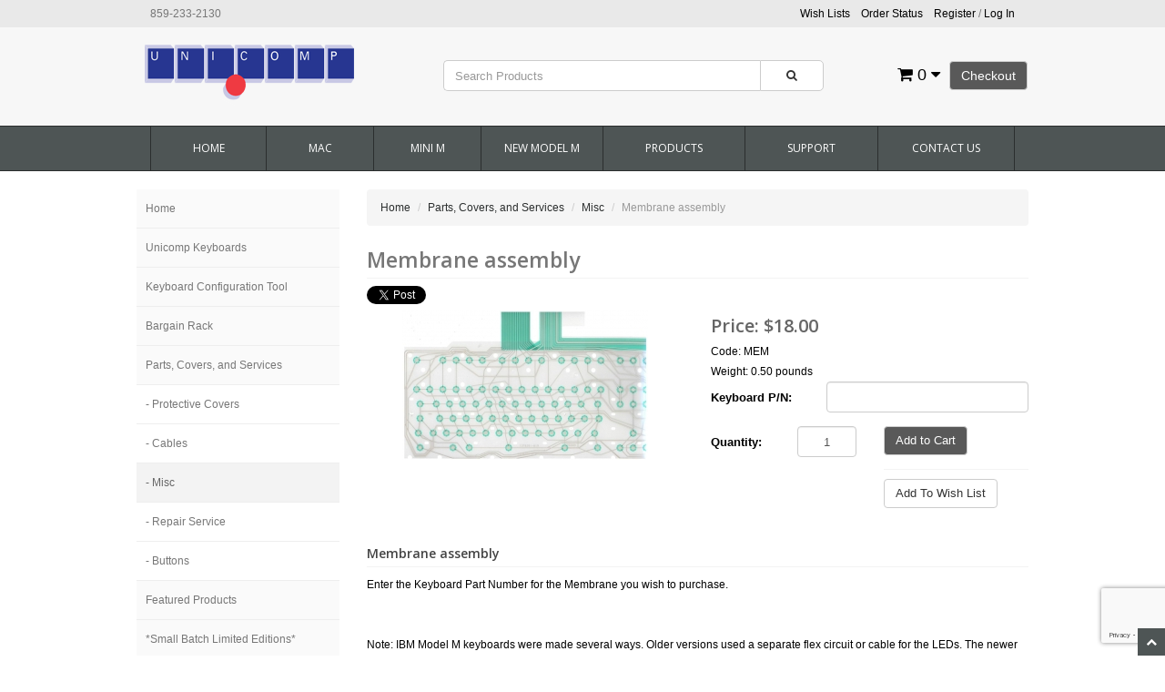

--- FILE ---
content_type: text/html; charset=utf-8
request_url: https://www.pckeyboard.com/page/product/MEM
body_size: 10297
content:
<!DOCTYPE HTML><html xmlns:fb="http://ogp.me/ns/fb#"><head><title>Unicomp GA LLC: Membrane assembly</title><base href="https://www.pckeyboard.com/mm5/" /><link rel="canonical" href="https://www.pckeyboard.com/page/product/MEM" /><link type="text/css" media="all" rel="stylesheet" href="css/00000001/minibasket.css?T=4499cf75" data-resource-group="css_list" data-resource-code="minibasket" /><link type="text/css" media="all" rel="stylesheet" href="css/00000001/bootstrap.css?T=ac00b8fb" data-resource-group="css_list" data-resource-code="bootstrap" /><link type="text/css" media="all" rel="stylesheet" href="css/00000001/font-awesome.css?T=c25730f3" data-resource-group="css_list" data-resource-code="fontawesome" /><link type="text/css" media="all" rel="stylesheet" href="css/00000001/default.css?T=39c96ea1" data-resource-group="css_list" data-resource-code="default" /><link type="text/css" media="all" rel="stylesheet" href="css/00000001/style.css?T=42a26169" data-resource-group="css_list" data-resource-code="style" /><link type="text/css" media="all" rel="stylesheet" href="css/00000001/readytheme.css?T=a66701bf" data-resource-group="css_list" data-resource-code="readytheme" /><style type="text/css">#category-tree { background-color: #ee3a43; background-image: none } #category-tree-header { background-image: url("graphics/00000001/Categories.jpg") } #free-shipping { display: none } #logo a { background-image: url("graphics/00000001/unicomp_logo_Miva.png") } #navigation-bar { background-image: none; background-color: #000000 } #navigation-bar li, #navigation-bar li a:link, #navigation-bar li a:visited, #navigation-bar li a:hover, #navigation-bar li a:active { font-weight: bold; color: #ffffff } .button { background-color: #263997; font-weight: normal } body { background-image: none; background-color: #000000; color: #000000; font-style: normal; font-weight: normal } h1 { color: #000000 }</style><script type="text/javascript">
var json_url = "https:\/\/www.pckeyboard.com\/mm5\/json.mvc\u003F";
var json_nosessionurl = "https:\/\/www.pckeyboard.com\/mm5\/json.mvc\u003F";
var Store_Code = "PCK";
</script>
<script type="text/javascript" src="https://www.pckeyboard.com/mm5/clientside.mvc?T=55de4ab2&amp;Filename=ajax.js" integrity="sha512-hBYAAq3Edaymi0ELd4oY1JQXKed1b6ng0Ix9vNMtHrWb3FO0tDeoQ95Y/KM5z3XmxcibnvbVujqgLQn/gKBRhA==" crossorigin="anonymous"></script>
<script type="text/javascript">
var MMThemeBreakpoints =
[
{
"code":	"mobile",
"name":	"Mobile",
"start":	{
"unit": "px",
"value": ""
}
,
"end":	{
"unit": "em",
"value": "39.999"
}
}
,{
"code":	"tablet",
"name":	"Tablet",
"start":	{
"unit": "px",
"value": ""
}
,
"end":	{
"unit": "em",
"value": "59.999"
}
}
];
</script>
<script type="text/javascript" src="https://www.pckeyboard.com/mm5/clientside.mvc?T=55de4ab2&amp;Module_Code=paypalcp&amp;Filename=runtime.js" integrity="sha512-A6/Hrcz8/r8OYVd2LYO313hk0S6tB5l/XeeOIIsdTxBuJqhAXWVVYIyDEomW+X+c75UgL0HeRe1C+MA3wdZSUw==" crossorigin="anonymous" async defer></script>
<script src="https://www.paypal.com/sdk/js?client-id=AcCNNzIa9VV_d1q2jFf4pNN33IIecvECC34nYq0EJIGN9EonWCRQD5JkXT_EDm6rOSCvnRE9g6JOGZXc&amp;merchant-id=SZYBS3YR9Z4JQ&amp;currency=USD&amp;components=buttons,messages" data-partner-attribution-id="Miva_PCP"></script>
<script type="text/javascript" src="https://www.pckeyboard.com/mm5/clientside.mvc?T=55de4ab2&amp;Filename=runtime_ui.js" integrity="sha512-ZIZBhU8Ftvfk9pHoUdkXEXY8RZppw5nTJnFsMqX+3ViPliSA/Y5WRa+eK3vIHZQfqf3R/SXEVS1DJTjmKgVOOw==" crossorigin="anonymous"></script>
<script type="text/javascript" src="https://www.pckeyboard.com/mm5/clientside.mvc?T=55de4ab2&amp;Module_Code=cmp-cssui-searchfield&amp;Filename=runtime.js" integrity="sha512-GT3fQyjPOh3ZvhBeXjc3+okpwb4DpByCirgPrWz6TaihplxQROYh7ilw9bj4wu+hbLgToqAFQuw3SCRJjmGcGQ==" crossorigin="anonymous"></script>
<script type="text/javascript">
var MMSearchField_Search_URL_sep = "https:\/\/www.pckeyboard.com\/page\/SRCH\u003FSearch=";
(function( obj, eventType, fn )
{
if ( obj.addEventListener )
{
obj.addEventListener( eventType, fn, false );
}
else if ( obj.attachEvent )
{
obj.attachEvent( 'on' + eventType, fn );
}
})( window, 'mmsearchfield_override', function()
{
MMSearchField.prototype.onMenuAppendHeader = function(){return null;}MMSearchField.prototype.onMenuAppendItem = function( data ){var span;span = newElement( 'span', null, null, null );span.innerHTML = data;return span;}MMSearchField.prototype.onMenuAppendStoreSearch = function( search_value ){var item;item = newElement( 'div', { 'class': 'mm_searchfield_menuitem mm_searchfield_menuitem_storesearch' }, null, null );item.element_text = newTextNode( 'Search store for product "' + search_value + '"', item );return item;}MMSearchField.prototype.onFocus = function( e ) { ; };MMSearchField.prototype.onBlur = function( e ) { ; };
} );
</script>
<meta charset="utf-8" /><meta name="viewport" content="width=device-width, initial-scale=1.0" /><link href="//fonts.googleapis.com/css?family=Open+Sans:400,600" rel="stylesheet" /><!-- HTML5 Support for IE --><!--[if lt IE 9]><script src="js/ie8.js"></script><![endif]--><style type="text/css">
body
{
background-color: #FFFFFF;
font-family: Verdana, Geneva, sans-serif;
}
</style>
<script type="text/javascript" src="https://www.pckeyboard.com/mm5/clientside.mvc?T=55de4ab2&Module_Code=mvga&amp;Filename=mvga.js"></script>
<script type="text/javascript">
var Product_Code = 'MEM';
var Screen = 'PROD';
</script>

<script>
(function(i,s,o,g,r,a,m){i['GoogleAnalyticsObject']=r;i[r]=i[r]||function(){
(i[r].q=i[r].q||[]).push(arguments)},i[r].l=1*new Date();a=s.createElement(o),
m=s.getElementsByTagName(o)[0];a.async=1;a.src=g;m.parentNode.insertBefore(a,m)
})(window,document,'script','//www.google-analytics.com/analytics.js','ga');

ga('create', 'UA-26299785-1', 'auto');

var mvga_basketitems = [

];

var mvga_orderitems = [

];

var mvga_productlist = [];

(function( obj, eventType, fn )
{
    if ( obj.addEventListener )
    {
        obj.addEventListener( eventType, fn, false );
    }
    else if ( obj.attachEvent )
    {
        obj.attachEvent( 'on' + eventType, fn );
    }
})( window, 'load', function()
{
	if ( window.ga && ga.create )
	{
		var mvga_tracker = new MVGA_Tracker( '', 'Misc', 'MEM', 'Membrane assembly', mvga_basketitems, mvga_orderitems );
	}
});


	ga( 'require', 'ec' );

	

	ga( 'ec:addProduct',
	{
		'id'		: 'MEM',
		'name'		: 'Membrane assembly',
		'category'	: 'Misc'
	} ); 

	ga( 'ec:setAction', 'detail' );


ga( 'send', 'pageview', { 'page':'\/page\/product\/MEM\u003F' } );


</script><script type="text/javascript">var switchTo5x=true;</script><script type="text/javascript" src="https://ws.sharethis.com/button/buttons.js"></script><script type="text/javascript" src="https://ss.sharethis.com/loader.js"></script>
<link type="text/css" media="all" rel="stylesheet" integrity="sha256-lWOXBr8vqpiy3pliCN1FmPIYkHdcr8Y0nc2BRMranrA= sha384-0K5gx4GPe3B0+RaqthenpKbJBAscHbhUuTd+ZmjJoHkRs98Ms3Pm2S4BvJqkmBdh sha512-wrhf+QxqNNvI+O73Y1XxplLd/Bt2GG2kDlyCGfeByKkupyZlAKZKAHXE2TM9/awtFar6eWl+W9hNO6Mz2QrA6Q==" crossorigin="anonymous" href="https://www.pckeyboard.com/mm5/json.mvc?Store_Code=PCK&amp;Function=CSSResource_Output&amp;CSSResource_Code=mm-theme-styles&T=82ab85aa" data-resource-group="modules" data-resource-code="mm-theme-styles" /><script type="text/javascript" data-resource-group="modules" data-resource-code="recaptcha_v3">
(() =>
{
var script;
script	= document.createElement( 'script' );
script.src	= 'https://www.google.com/recaptcha/api.js?render=6LekrMQoAAAAANAzbPVVsyK75q8rBISc6ITZa5hn';
document.documentElement.appendChild( script );
} )();
document.addEventListener( 'DOMContentLoaded', () =>
{
var form, element, elements, form_lookup;
form_lookup = new Array();
elements = document.querySelectorAll( 'form input\u005Bname\u003D\"Action\"\u005D\u005Bvalue\u003D\"AUTH\"\u005D, form \u005Bname\u003D\"Action\"\u005D\u005Bvalue\u003D\"ORDR,SHIP,CTAX,AUTH\"\u005D' )
for ( element of elements )
{
if ( element instanceof HTMLFormElement )	form = element;
else if ( element.form instanceof HTMLFormElement )	form = element.form;
else
{
form = null;
while ( element )
{
if ( element instanceof HTMLFormElement )
{
form = element;
break;
}
element = element.parentNode;
}
}
if ( form && ( form_lookup.indexOf( form ) === -1 ) )
{
form_lookup.push( form );
new Miva_reCAPTCHAv3_FormSubmitListener( form, 'payment_authorization' );
}
}
elements = document.querySelectorAll( 'form input\u005Bname\u003D\"Action\"\u005D\u005Bvalue\u003D\"ICST\"\u005D' )
for ( element of elements )
{
if ( element instanceof HTMLFormElement )	form = element;
else if ( element.form instanceof HTMLFormElement )	form = element.form;
else
{
form = null;
while ( element )
{
if ( element instanceof HTMLFormElement )
{
form = element;
break;
}
element = element.parentNode;
}
}
if ( form && ( form_lookup.indexOf( form ) === -1 ) )
{
form_lookup.push( form );
new Miva_reCAPTCHAv3_FormSubmitListener( form, 'customer_account_create' );
}
}
elements = document.querySelectorAll( 'form input\u005Bname\u003D\"Action\"\u005D\u005Bvalue\u003D\"ICSQ\"\u005D, form input\u005Bname\u003D\"Action\"\u005D\u005Bvalue\u005E\u003D\"ICSQ,\"\u005D' )
for ( element of elements )
{
if ( element instanceof HTMLFormElement )	form = element;
else if ( element.form instanceof HTMLFormElement )	form = element.form;
else
{
form = null;
while ( element )
{
if ( element instanceof HTMLFormElement )
{
form = element;
break;
}
element = element.parentNode;
}
}
if ( form && ( form_lookup.indexOf( form ) === -1 ) )
{
form_lookup.push( form );
new Miva_reCAPTCHAv3_FormSubmitListener( form, 'customer_account_quick_create' );
}
}
elements = document.querySelectorAll( 'form input\u005Bname\u003D\"Action\"\u005D\u005Bvalue\u003D\"IAFL\"\u005D' )
for ( element of elements )
{
if ( element instanceof HTMLFormElement )	form = element;
else if ( element.form instanceof HTMLFormElement )	form = element.form;
else
{
form = null;
while ( element )
{
if ( element instanceof HTMLFormElement )
{
form = element;
break;
}
element = element.parentNode;
}
}
if ( form && ( form_lookup.indexOf( form ) === -1 ) )
{
form_lookup.push( form );
new Miva_reCAPTCHAv3_FormSubmitListener( form, 'affiliate_account_create' );
}
}
elements = document.querySelectorAll( 'form input\u005Bname\u003D\"Action\"\u005D\u005Bvalue\u003D\"EMPW\"\u005D' )
for ( element of elements )
{
if ( element instanceof HTMLFormElement )	form = element;
else if ( element.form instanceof HTMLFormElement )	form = element.form;
else
{
form = null;
while ( element )
{
if ( element instanceof HTMLFormElement )
{
form = element;
break;
}
element = element.parentNode;
}
}
if ( form && ( form_lookup.indexOf( form ) === -1 ) )
{
form_lookup.push( form );
new Miva_reCAPTCHAv3_FormSubmitListener( form, 'customer_forgot_password' );
}
}
elements = document.querySelectorAll( 'form input\u005Bname\u003D\"Action\"\u005D\u005Bvalue\u003D\"AFPW\"\u005D' )
for ( element of elements )
{
if ( element instanceof HTMLFormElement )	form = element;
else if ( element.form instanceof HTMLFormElement )	form = element.form;
else
{
form = null;
while ( element )
{
if ( element instanceof HTMLFormElement )
{
form = element;
break;
}
element = element.parentNode;
}
}
if ( form && ( form_lookup.indexOf( form ) === -1 ) )
{
form_lookup.push( form );
new Miva_reCAPTCHAv3_FormSubmitListener( form, 'affiliate_forgot_password' );
}
}
elements = document.querySelectorAll( 'form input\u005Bname\u003D\"Action\"\u005D\u005Bvalue\u003D\"CSTR\"\u005D' )
for ( element of elements )
{
if ( element instanceof HTMLFormElement )	form = element;
else if ( element.form instanceof HTMLFormElement )	form = element.form;
else
{
form = null;
while ( element )
{
if ( element instanceof HTMLFormElement )
{
form = element;
break;
}
element = element.parentNode;
}
}
if ( form && ( form_lookup.indexOf( form ) === -1 ) )
{
form_lookup.push( form );
new Miva_reCAPTCHAv3_FormSubmitListener( form, 'customer_reset_password' );
}
}
elements = document.querySelectorAll( 'form input\u005Bname\u003D\"Action\"\u005D\u005Bvalue\u003D\"AFFR\"\u005D' )
for ( element of elements )
{
if ( element instanceof HTMLFormElement )	form = element;
else if ( element.form instanceof HTMLFormElement )	form = element.form;
else
{
form = null;
while ( element )
{
if ( element instanceof HTMLFormElement )
{
form = element;
break;
}
element = element.parentNode;
}
}
if ( form && ( form_lookup.indexOf( form ) === -1 ) )
{
form_lookup.push( form );
new Miva_reCAPTCHAv3_FormSubmitListener( form, 'affiliate_reset_password' );
}
}
elements = document.querySelectorAll( 'form input\u005Bname\u003D\"Action\"\u005D\u005Bvalue\u003D\"LOGN\"\u005D, form input\u005Bname\u003D\"Action\"\u005D\u005Bvalue\u005E\u003D\"LOGN,\"\u005D' )
for ( element of elements )
{
if ( element instanceof HTMLFormElement )	form = element;
else if ( element.form instanceof HTMLFormElement )	form = element.form;
else
{
form = null;
while ( element )
{
if ( element instanceof HTMLFormElement )
{
form = element;
break;
}
element = element.parentNode;
}
}
if ( form && ( form_lookup.indexOf( form ) === -1 ) )
{
form_lookup.push( form );
new Miva_reCAPTCHAv3_FormSubmitListener( form, 'customer_login' );
}
}
} );
class Miva_reCAPTCHAv3_FormSubmitListener
{
#form;
#submitting;
#event_submit;
#original_submit;
#recaptcha_action;
constructor( form, recaptcha_action )
{
this.#form	= form;
this.#submitting	= false;
this.#original_submit	= form.submit;
this.#recaptcha_action	= recaptcha_action;
this.#event_submit	= ( e ) =>
{
e.stopImmediatePropagation();
e.preventDefault();
//
// Trigger overwritten submit to build reCAPTCHAv3 response, where the original
// form submit will be restored in the callback and the "submit" listener removed.
//
this.#form.submit();
}
this.#form.submit	= () =>
{
if ( this.#submitting )
{
return;
}
this.#submitting = true;
Miva_reCAPTCHAv3_Submit( this.#recaptcha_action, ( token ) =>
{
var input_response;
this.#submitting	= false;
input_response	= document.createElement( 'input' );
input_response.type	= 'hidden';
input_response.name	= 'reCAPTCHAv3_Response';
input_response.value	= token;
this.#form.submit	= this.#original_submit;
this.#form.removeEventListener( 'submit', this.#event_submit, { capture: true } );
this.#form.appendChild( input_response );
if ( this.#form.requestSubmit )	this.#form.requestSubmit();
else	this.#form.dispatchEvent( new Event( 'submit', { bubbles: true, cancelable: true } ) );
} );
};
this.#form.addEventListener( 'submit', this.#event_submit, { capture: true } );
}
}
function Miva_reCAPTCHAv3_Submit( recaptcha_action, callback )
{
try
{
grecaptcha.ready( () => {
try
{
grecaptcha.execute( '6LekrMQoAAAAANAzbPVVsyK75q8rBISc6ITZa5hn', { action: recaptcha_action } ).then( ( token ) => {
callback( token );
} );
}
catch ( e )
{
setTimeout( () => callback( 'recaptcha failed' ) );
}
} );
}
catch ( e )
{
setTimeout( () => callback( 'recaptcha failed' ) );
}
}
</script><script type="text/javascript" src="https://www.pckeyboard.com/mm5/clientside.mvc?T=55de4ab2&amp;Filename=runtime.js" integrity="sha512-EiU7WIxWkagpQnQdiP517qf12PSFAddgl4rw2GQi8wZOt6BLZjZIAiX4R53VP0ePnkTricjSB7Edt1Bef74vyg==" crossorigin="anonymous"></script><script type="text/javascript" src="https://www.pckeyboard.com/mm5/clientside.mvc?T=55de4ab2&amp;Filename=MivaEvents.js" integrity="sha512-bmgSupmJLB7km5aCuKy2K7B8M09MkqICKWkc+0w/Oex2AJv3EIoOyNPx3f/zwF0PZTuNVaN9ZFTvRsCdiz9XRA==" crossorigin="anonymous"></script><script type="text/javascript" src="https://www.pckeyboard.com/mm5/clientside.mvc?T=55de4ab2&amp;Filename=AttributeMachine.js" integrity="sha512-e2qSTe38L8wIQn4VVmCXg72J5IKMG11e3c1u423hqfBc6VT0zY/aG1c//K/UjMA6o0xmTAyxRmPOfEUlOFFddQ==" crossorigin="anonymous"></script><script>AttributeMachine.prototype.Generate_Discount = function( discount ){var discount_div;discount_div	= document.createElement( 'div' );discount_div.innerHTML	= discount.descrip + ': ' + discount.formatted_discount;return discount_div;}AttributeMachine.prototype.Generate_Swatch = function (product_code, attribute, option) {var swatch = document.createElement('li'),span = document.createElement('span'),img = document.createElement('img');img.src = option.image;span.setAttribute('class', 'thumbnail');swatch.appendChild(span);span.appendChild(img);return swatch;}</script><script type="text/javascript" src="https://www.pckeyboard.com/mm5/clientside.mvc?T=55de4ab2&amp;Filename=ImageMachine.js" integrity="sha512-luSn6atUPOw8U8HPV927zNVkcbbDcvbAlaSh/MEWznSCrOzPC2iQVeXSwLabEEn43FBmR6lKN0jhsWKmJR4n1Q==" crossorigin="anonymous"></script><script>ImageMachine.prototype.ImageMachine_Generate_Thumbnail = function( thumbnail_image, main_image, closeup_image, type_code ){var thumbnail, span, img;thumbnail	= document.createElement( 'li' );span	= document.createElement( 'span' ); // to vertically center the thumbnail imagesthumbnail.appendChild( span );if ( typeof( thumbnail_image ) == 'string' && thumbnail_image.length > 0 ){img	= document.createElement( 'img' );img.src	= thumbnail_image;thumbnail.appendChild( img );}return thumbnail;}</script></head><body class="PROD" id="JS_PROD"><div id="site-container"><header class="topheader hidden-sm"><div class="container hidden-xs"><div class="col-xs-6 col-md-4"><p class="phone">859-233-2130</p></div><div class="col-xs-12 col-sm-6 col-md-8"><div class="hlinks"><a href="https://www.pckeyboard.com/page/WLST">Wish Lists</a>&nbsp;&nbsp;&nbsp;<a href="https://www.pckeyboard.com/page/ORHL">Order Status</a>&nbsp;&nbsp;&nbsp;<a href="https://www.pckeyboard.com/page/LOGN">Register</a> / <a href="#login" role="button" data-toggle="modal">Log In</a></div></div></div><div class="container iconbar hidden-lg hidden-md hidden-sm"><a href="tel:859-233-2130"><i class="icon-phone"></i></a><a href="#login" role="button" data-toggle="modal"><i class="icon-user"></i></a><a href="https://www.pckeyboard.com/page/OINF" class="btn btn-primary hidden-xs float-right">Checkout</a><a href="https://www.pckeyboard.com/page/BASK" class="basket-count float-right hidden-xs"><i class="icon-shopping-cart"></i> 0 <i class="icon-caret-down"></i></a><!-- XS a tags --><a href="https://www.pckeyboard.com/page/BASK" class="hidden-lg hidden-md hidden-sm xs-cart"><i class="icon-shopping-cart"><span>0</span></i></a><a href="#search-modal" role="button" data-toggle="modal"><i class="icon-search"></i></a></div></header><header class="btmheader"><div class="container"><div class="row"><div class="col-md-4 col-sm-4"><div class="logo"><a href="https://www.pckeyboard.com/page/SFNT"><img src="graphics/00000001/unicomp_logo250x70.png" alt="Welcome To Our Online Store!" title="Welcome To Our Online Store!" border="0" /></a></div></div><div class="col-md-8 col-sm-8 hidden-xs"><div class="row search-row"><div class="col-md-8 v-center"><!-- Search form --><form method="post" action="https://www.pckeyboard.com/page/SRCH" class="form-inline clearfix center-block" role="form"><div class="form-group col-xs-10"><input type="text" name="Search" value="" id="search" class="form-control" placeholder="Search Products" /></div><button type="submit" class="btn btn-default"><i class="icon-search"></i></button></form></div><div class="col-md-4 v-center"><div class="col-xs-6 visible-xs visible-sm no-padding"><div class="hlinks pull-left"><a href="#login" role="button" data-toggle="modal"><i class="icon-user"></i></a><h4 class="head-phone">859-233-2130</h4></div></div><div class="hlinks"><a href="https://www.pckeyboard.com/page/OINF" class="btn btn-primary hidden-xs float-right">Checkout</a><a href="https://www.pckeyboard.com/page/BASK" class="basket-count float-right hidden-xs"><i class="icon-shopping-cart"></i> 0 <i class="icon-caret-down"></i></a><!-- XS a tags --><a href="https://www.pckeyboard.com/page/BASK" class="hidden-lg hidden-md hidden-sm xs-cart"><i class="icon-shopping-cart"><span>0</span></i></a></div></div></div></div></div></div></header><!-- Header ends --><!-- Log In Modal starts --><div id="login" class="modal fade"><div class="modal-dialog"><div class="modal-content"><div class="modal-header top"><button type="button" class="close" data-dismiss="modal" aria-hidden="true">×</button><h4>Log In</h4></div><div class="modal-body"><div class="form"><form method="post" action="https://www.pckeyboard.com/page/product/MEM" autocomplete="off" class="form-horizontal"><input type="hidden" name="Action" value="LOGN" /><input type="hidden" name="Product_Code" value="MEM" /><div class="form-group"><label for="Customer_LoginEmail" class="control-label col-md-3">Email Address:</label><div class="col-md-9"><input type="email" name="Customer_LoginEmail" value="" id="Customer_LoginEmail" class="form-control" autocomplete="off" /></div></div><div class="form-group"><label for="Customer_Password" class="control-label col-md-3">Password:</label><div class="col-md-9"><input type="password" name="Customer_Password" id="Customer_Password" class="form-control" /></div></div><div class="form-group"><div class="col-md-9 col-md-offset-3"><button class="btn btn-default">Log In</button><button type="reset" class="btn btn-default">Reset</button></div></div></form><p class="text-right"><small><a href="https://www.pckeyboard.com/page/FPWD" title="Forgot your password? Click Here">Forgot your password?</a></small></p></div></div><div class="modal-header"><h4>Register</h4></div><div class="modal-footer"><p>Dont have account? <a href="https://www.pckeyboard.com/page/ACNT">Register Here</a></p></div><div class="modal-header hidden-lg hidden-md"><h4>Order Status</h4></div><div class="modal-footer hidden-lg hidden-md"><p>Where is my order? <a href="https://www.pckeyboard.com/page/ORDS">Check Here</a></p></div></div></div></div><!-- Log In modal ends --><!-- Mini Basket modal Starts --><div id="cart" class="modal fade"><div class="modal-dialog"><div class="modal-content"><div class="modal-header"><button type="button" class="close" data-dismiss="modal" aria-hidden="true">×</button><h4>Shopping Cart</h4></div><div class="modal-body"><table class="table table-striped tcart"><thead><tr><th class="hidden-xs">&nbsp;</th><th>Name</th><th>Quantity</th><th>Price</th></tr></thead><tbody class="text-left"><tr><th class="hidden-xs">&nbsp;</th><th>&nbsp;</th><th>Total</th><th></th></tr></tbody></table></div><div class="modal-footer"><a href="https://www.pckeyboard.com/page/BASK" class="btn btn-default">View Cart</a></div></div></div></div><!-- Mini Basket modal ends --><!-- Search modal Starts --><div id="search-modal" class="modal fade"><div class="modal-dialog"><div class="modal-content"><div class="modal-header top"><button type="button" class="close" data-dismiss="modal" aria-hidden="true">&times;</button><h4>Search</h4></div><div class="modal-body"><!-- Search form --><form method="post" action="https://www.pckeyboard.com/page/SRCH" class="form-inline clearfix center-block" role="form"><div class="form-group col-xs-10"><input type="text" name="Search" value="" id="search" class="form-control" placeholder="Search Products" /></div><button type="submit" class="btn btn-default"><i class="icon-search"></i></button></form></div></div></div></div><!-- Search modal ends --><!-- Facebook Pixel Code --><script>!function(f,b,e,v,n,t,s){if(f.fbq)return;n=f.fbq=function(){n.callMethod?n.callMethod.apply(n,arguments):n.queue.push(arguments)};if(!f._fbq)f._fbq=n;n.push=n;n.loaded=!0;n.version='2.0';n.queue=[];t=b.createElement(e);t.async=!0;t.src=v;s=b.getElementsByTagName(e)[0];s.parentNode.insertBefore(t,s)}(window,document,'script','https://connect.facebook.net/en_US/fbevents.js');fbq('init', '209829836125133', {em: 'insert_email_variable,'});fbq('track', 'PageView');</script><noscript><img height="1" width="1" style="display:none"src="https://www.facebook.com/tr?id=209829836125133&ev=PageView&noscript=1"/></noscript><!-- DO NOT MODIFY --><!-- End Facebook Pixel Code --><script type="text/javascript" src="https://www.pckeyboard.com/mm5/clientside.mvc?T=55de4ab2&Module_Code=mvga&a mp;Filename=mvga.js"></script><!-- Navigation --><div class="navbar bs-docs-nav" role="banner"><div class="container"> <div class="navbar-header"><button class="navbar-toggle" type="button" data-toggle="collapse" data-target=".bs-navbar-collapse"><span class="sr-only">Toggle navigation</span><div class="barGroup"><span class="icon-bar"></span><span class="icon-bar"></span><span class="icon-bar"></span></div><span class="menuText">MENU</span></button></div><nav class="collapse navbar-collapse bs-navbar-collapse" role="navigation"><ul class="nav nav-justified horizontal-drop-down"><li class="level-1"><a href="https://www.pckeyboard.com/page/SFNT" target="_self">Home</a></li><li class="level-1"><a href="https://www.pckeyboard.com/page/category/SpacesaverM" target="_self">MAC</a></li><li class="level-1"><a href="https://www.pckeyboard.com/page/product/MINI_M" target="_self">MINI M</a></li><li class="level-1"><a href="https://www.pckeyboard.com/page/product/NEW_M" target="_self">New Model M</a></li><li class="level-1"><a href="https://www.pckeyboard.com/page/category/UKBD" target="_self">Products</a><ul><li class="level-2"><a href="https://www.pckeyboard.com/page/category/UKBD" target="_self">Unicomp Keyboards</a><ul><li class="level-3"><a href="https://www.pckeyboard.com/page/product/MINI_M" target="_self">Mini M</a></li><li class="level-3"><a href="https://www.pckeyboard.com/page/product/NEW_M" target="_self">New Model M</a></li><li class="level-3"><a href="https://www.pckeyboard.com/page/category/UltraClassic" target="_self">Ultra Classic</a></li><li class="level-3"><a href="https://www.pckeyboard.com/page/category/SpacesaverM" target="_self">macOS®</a></li><li class="level-3"><a href="https://www.pckeyboard.com/page/category/Classic" target="_self">Classic</a></li><li class="level-3"><a href="https://www.pckeyboard.com/mm5/merchant.mvc?Screen=CTGY&Category_Code=EnduraPro" target="_self">EnduraPro</a></li><li class="level-3"><a href="https://www.pckeyboard.com/mm5/merchant.mvc?Screen=CTGY&Category_Code=PC122" target="_self">PC 122</a></li><li class="level-3"><a href="https://www.pckeyboard.com/page/category/ClassicTrackball" target="_self">Classic Trackball</a></li><li class="level-3"><a href="https://www.pckeyboard.com/page/category/IBMKBD" target="_self">IBM Keyboard</a></li></ul></li><li class="level-2"><a href="https://www.pckeyboard.com/page/category/KBDCFG" target="_self">Keyboard Configuration Tool</a></li><li class="level-2"><a href="https://www.pckeyboard.com/page/category/BargainRack" target="_self">Bargain Rack</a></li><li class="level-2"><a href="https://www.pckeyboard.com/page/category/accessories" target="_self">Parts, Covers, and Services</a><ul><li class="level-3"><a href="https://www.pckeyboard.com/page/product/CVR" target="_self">Protective Covers</a></li><li class="level-3"><a href="https://www.pckeyboard.com/page/category/Cables" target="_self">Cables</a></li><li class="level-3"><a href="https://www.pckeyboard.com/page/category/Misc" target="_self">Misc</a></li><li class="level-3"><a href="https://www.pckeyboard.com/page/category/Repair" target="_self">Repair Service</a></li><li class="level-3"><a href="https://www.pckeyboard.com/page/category/Buttons" target="_self">Buttons</a></li></ul></li><li class="level-2"><a href="https://www.pckeyboard.com/page/category/FeaturedProducts" target="_self">Featured Products</a></li><li class="level-2"><a href="https://www.pckeyboard.com/page/category/SBLE" target="_self">*Small Batch Limited Editions*</a></li><li class="level-2"><a href="https://www.pckeyboard.com/page/category/Surplus" target="_self">Warehouse Liquidations</a></li></ul></li><li class="level-1"><a href="https://support.pckeyboard.com/" target="_self">Support</a></li><li class="level-1"><a href="https://www.pckeyboard.com/page/CTUS" target="_self">Contact Us</a></li></ul></nav></div></div><div class="items"><div class="content"><div class="container"><div class="row"><div class="col-md-3 col-sm-3 hidden-xs"><!-- Sidebar navigation --><nav><ul id="nav"><li><a href="https://www.pckeyboard.com/page/SFNT">Home</a></li><li class="level-1"><a href="https://www.pckeyboard.com/page/category/UKBD">Unicomp Keyboards</a></li><li class="level-1"><a href="https://www.pckeyboard.com/page/category/KBDCFG">Keyboard Configuration Tool</a></li><li class="level-1"><a href="https://www.pckeyboard.com/page/category/BargainRack">Bargain Rack</a></li><li class="level-1"><a href="https://www.pckeyboard.com/page/category/accessories">Parts, Covers, and Services</a></li><li class="level-2"><a href="https://www.pckeyboard.com/page/category/ProtectiveCovers">- Protective Covers</a></li><li class="level-2"><a href="https://www.pckeyboard.com/page/category/Cables">- Cables</a></li><li class="level-2"><a href="https://www.pckeyboard.com/page/category/Misc" class="open">- Misc</a></li><li class="level-2"><a href="https://www.pckeyboard.com/page/category/Repair">- Repair Service</a></li><li class="level-2"><a href="https://www.pckeyboard.com/page/category/Buttons">- Buttons</a></li><li class="level-1"><a href="https://www.pckeyboard.com/page/category/FeaturedProducts">Featured Products</a></li><li class="level-1"><a href="https://www.pckeyboard.com/page/category/SBLE">*Small Batch Limited Editions*</a></li><li class="level-1"><a href="https://www.pckeyboard.com/page/category/NEW">New Release</a></li><li class="level-1"><a href="https://www.pckeyboard.com/page/category/Surplus">Warehouse Liquidations</a></li><li class="level-1"><a href="https://www.pckeyboard.com/page/category/BLACK">Black Friday Specials</a></li><li class="level-1"><a href="https://www.pckeyboard.com/page/category/Layouts">Keyboard Layouts</a></li></ul></nav></div><div class="col-md-9 col-sm-9"><ul class="breadcrumb"><li><a href="https://www.pckeyboard.com/page/SFNT">Home</a></li><li><a href="https://www.pckeyboard.com/page/category/accessories">Parts, Covers, and Services</a></li><li><a href="https://www.pckeyboard.com/page/category/Misc">Misc</a></li><li class="active">Membrane assembly</li></ul><h1 class="title">Membrane assembly</h1><a href="https://twitter.com/share" class="twitter-share-button" data-via="UnicompKeyboard" data-hashtags="AwesomeKeyboard!">Tweet</a> <script>!function(d,s,id){var js,fjs=d.getElementsByTagName(s)[0];if(!d.getElementById(id)){js=d.createElement(s);js.id=id;js.src="//platform.twitter.com/widgets.js";fjs.parentNode.insertBefore(js,fjs);}}(document,"script","twitter-wjs");</script><div class="product-main"><div class="row"><div class="col-md-6 col-sm-6"><!-- Image --><div class="product-images"><div class="product-image"><img src="graphics/en-US/cssui/blank.gif" alt="Membrane assembly" title="Membrane assembly" id="main_image" class="aligncenter" /></div><ul id="thumbnails" class="thumbnails"></ul></div></div><div class="col-md-6 col-sm-6"><!-- Title --><h3>Price: <span id="price-value-additional" style="text-decoration: line-through"></span> <span id="price-value">$18.00</span></h3><div id="product-discounts"></div><p>Code: MEM</p><p>Weight: 0.50 pounds</p><form name="add" method="post" action="https://www.pckeyboard.com/page/BASK" class="form-horizontal"><input type="hidden" name="Old_Screen" value="PROD" /><input type="hidden" name="Old_Search" value="" /><input type="hidden" name="Action" value="ADPR" /><input type="hidden" name="Product_Code" value="MEM" /><input type="hidden" name="Category_Code" value="Misc" /><input type="hidden" name="Offset" value="" /><input type="hidden" name="AllOffset" value="" /><input type="hidden" name="CatListingOffset" value="" /><input type="hidden" name="RelatedOffset" value="" /><input type="hidden" name="SearchOffset" value="" /><div id="swatches" class="swatches"></div><div class="product-attributes"><div class="form-group"><input type="hidden" name="Product_Attributes[1]:code" value="PN" /><label for="Product_Attributes[1]:value" title="Keyboard P/N:" class="required col-md-4 control-label">Keyboard P/N:</label><div class="col-md-8"><input type="text" name="Product_Attributes[1]:value" value="" id="Product_Attributes[1]:value" class="form-control" /></div></div></div><div class="form-group"><label for="product-quantity" title="Quantity" class="col-md-3 col-sm-12 col-xs-12 control-label">Quantity:</label><div class="col-md-3 col-sm-4 col-xs-3"><input type="text" name="Quantity" value="1" id="product-quantity" class="form-control text-center" /></div><div class="col-md-6 col-sm-7 col-xs-9"><button class="btn btn-primary" type="submit">Add to Cart</button><hr><span data-mmnodisable="true"><span onclick="document.forms.add.action = 'https:\/\/www.pckeyboard.com\/page\/WISH'; document.forms.add.elements.Action.value = 'ATWL';"><button class="btn btn-default">Add To Wish List</button></span></span></div></div></form></div></div></div><br /><!-- Description, specs and review --><h5 class="title">Membrane assembly</h5><div class="col-md-13">Enter the Keyboard Part Number for the Membrane you wish to purchase.<div><br></div><div><br></div><div><div>Note: IBM Model M keyboards were made several ways. Older versions used a separate flex circuit or cable for the LEDs. The newer version integrates the LED circuit into the keyboard membrane. We sell the newer version which can be used on the older models with some modifcation. Please go to the following link and look at the Attachment:</div><div><a href="https://support.pckeyboard.com/knowledgebase.php?article=66">https://support.pckeyboard.com/knowledgebase.php?article=66</a><br></div></div></div><script type="text/javascript">window.am21672 = new AttributeMachine(
{
"product_code":	"MEM",
"dependency_resolution":	"cascade",
"inventory_element_id":	"inventory-message",
"inv_long":	false,
"price_element_id":	"price-value",
"additional_price_element_id":	"",
"weight_element_id":	"",
"discount_element_id":	"",
"price":	"base",
"additionalprice":	"",
"displaydiscounts":	false,
"swatch_element_id":	"swatches",
"invalid_msg":	"Please select a valid combination of attributes.",
"missing_text_msg":	"\u003Cbr\u003EA value must be entered for \u003Cb\u003E\u0025attribute_prompt\u0025\u003C\/b\u003E.",
"missing_radio_msg":	"\u003Cbr\u003EAn option must be selected for \u003Cb\u003E\u0025attribute_prompt\u0025\u003C\/b\u003E."
} );
window.amAttributes21672 = {
"success":	1,
"data":
[
{
"id":	61,
"code":	"PN",
"product_id":	21672,
"default_id":	0,
"disp_order":	62,
"type":	"text",
"prompt":	"Keyboard P\/N",
"price":	0,
"formatted_price":	"$0.00",
"weight":	0,
"formatted_weight":	"0.00 pounds",
"required":	1,
"inventory":	0,
"image":	""
}
]
}
;
window.amPossible21672 = {
"success":	1,
"data":
{
"have_price":	true,
"retail":	18,
"formatted_retail":	"$18.00",
"base_price":	18,
"formatted_base_price":	"$18.00",
"price":	18,
"formatted_price":	"$18.00",
"weight":	0.5,
"formatted_weight":	"0.50 pounds",
"padded_weight":	"0.50",
"attributes":
[
]
}
}
;
window.am21672.Initialize( window.amAttributes21672, window.amPossible21672 );
</script></div></div></div></div></div><!-- Footer starts --><footer><hr /><div class="container"><div class="row"><div class="col-sm-12"><div class="row"><div class="col-sm-3"><div class="widget"><h5>About Us</h5><hr /><div id="about-us-footer" class="readytheme-contentsection">
Unicomp is a computer keyboard developer and manufacturer located in the heart of Bluegrass Country, Lexington, Kentucky. We are a small business. We manufacture our products in Kentucky. To compete successfully against products made in Asia, we must focus on producing the highest quality products at the lowest possible cost while providing the highest level of customer service.
</div>
</div></div><div class="col-sm-3"><div class="widget"><h5>Contact</h5><ul><li id="address"><hr /><i class="icon-home"></i><div id="address-inner"><span class="foot-address">550 W. Fourth St. Ste 125</span><span class="foot-city">LEXINGTON,</span><span class="foot-state">KY,</span><span class="foot-zip">40508</span></div><div class="clearfix"></div></li><li><hr /><i class="icon-phone"></i><span class="foot-phone">859-233-2130</span></li><li><hr /><i class="icon-envelope-alt"></i><a href="mailto:support@pckeyboard.com" class="foot-email">support@pckeyboard.com</a></li></ul></div></div><div class="col-sm-4"><div class="widget"><h5>Navigation</h5><hr /><div class="two-col"><div class="col-left"><ul><li class="level-1"><a href="https://www.pckeyboard.com/page/SFNT" target="_self">Home</a></li><li class="level-1"><a href="https://www.pckeyboard.com/page/ABUS" target="_self">About Us</a></li><li class="level-1"><a href="https://www.pckeyboard.com/page/CTUS" target="_self">Contact Us</a></li><li class="level-1"><a href="https://www.pckeyboard.com/page/FAQS" target="_self">FAQS</a></li></ul></div><div class="col-right"><ul><li class="level-1"><a href="https://www.pckeyboard.com/page/PRPO" target="_self">Privacy Policy</a></li><li class="level-1"><a href="https://www.pckeyboard.com/page/SARP" target="_self">Shipping &amp; Returns</a></li><li class="level-1"><a href="http://support.pckeyboard.com" target="_self">Support</a></li><li class="level-1"><a href="https://www.pckeyboard.com/page/resellers" target="_self">Resellers</a></li></ul></div><div class="clearfix"></div></div></div></div><div class="col-sm-2"><div class="widget"><h5>Social</h5><hr /><div class="social"><a href="https://www.facebook.com/PCKeyboard" target="_blank"><i class="icon-facebook facebook"></i></a><a href="http://www.twitter.com/UnicompKeyboard" target="_blank"><i class="icon-twitter twitter"></i></a><a href="https://www.youtube.com/UnicompInc" target="_blank"><i class="icon-youtube youtube"></i></a></div><br /><h5>Payment</h5><hr /><div class="payment-icons"><img src="images/americanexpress.gif" alt="American Express" title ="American Express" /><img src="images/visa.gif" alt="Visa" title="Visa" /><img src="images/mastercard.gif" alt="MasterCard" title="MasterCard" /><img src="images/discover.gif" alt="Discover" title="Discover" /><img src="images/paypal.gif" alt="PayPal" title="PayPal" /></div><div class="clearfix"></div></div><img src="https://www.pckeyboard.com/images/RapidSSL_SEAL-90x50.gif" width="90"></div></div><hr /><!-- Copyright info --><p class="copy">Copyright &copy; 2026 Unicomp GA LLC | <a href="https://www.pckeyboard.com/page/SFNT">Home</a> | <a href="https://www.pckeyboard.com/page/SMAP">Site Map</a> | Ecommerce Shopping Cart Software by <a target="_blank" href="http://www.miva.com/" rel="nofollow">Miva Merchant</a></p></div></div><div class="clearfix"></div></div></footer><!-- Footer ends --><!-- Scroll to top --><span class="totop"><a href="#"><i class="icon-chevron-up"></i></a></span><script src="//ajax.googleapis.com/ajax/libs/jquery/1.11.0/jquery.min.js"></script><script>window.jQuery || document.write(unescape('%3Cscript src="../js/jquery.js"%3E%3C/script%3E'))</script><script src="js/bootstrap.js"></script> <!-- Bootstrap --><script src="js/custom.js"></script> <!-- Custom codes --><script type="text/javascript">stLight.options({publisher: "13c7772a-78a2-470d-a1c7-61ba8424e01e", doNotHash: false, doNotCopy: false, hashAddressBar: false});</script><script>var options={ "publisher": "13c7772a-78a2-470d-a1c7-61ba8424e01e", "position": "right", "ad": { "visible": false, "openDelay": 5, "closeDelay": 0}, "chicklets": { "items": ["facebook", "twitter", "linkedin", "reddit", "email", "sharethis"]}};var st_hover_widget = new sharethis.widgets.hoverbuttons(options);</script>
<div id="closeup_div" class="closeup"><img id="closeup_image" src="graphics/en-US/cssui/blank.gif" alt="" /><div><a id="closeup_close">close</a></div></div><script type="text/javascript">var image_data21672 = [
{
"type_code":	"",
"image_data":
[
"graphics\/00000001\/Membrane-sm_270x164.jpg",
"",
"graphics\/00000001\/Membrane-sm_800x486.jpg"
]
}
]
var im21672 = new ImageMachine( 'MEM', 0, 'main_image', 'thumbnails', 'closeup_div', 'closeup_image', 'closeup_close', '', 'B', 270, 270, 1, 'B', 800, 800, 1, 70, 70, 1, 'graphics\/00000001\/Membrane-sm.jpg' );
im21672.oninitialize( image_data21672 );
</script></div></body></html>

--- FILE ---
content_type: text/html; charset=utf-8
request_url: https://www.google.com/recaptcha/api2/anchor?ar=1&k=6LekrMQoAAAAANAzbPVVsyK75q8rBISc6ITZa5hn&co=aHR0cHM6Ly93d3cucGNrZXlib2FyZC5jb206NDQz&hl=en&v=PoyoqOPhxBO7pBk68S4YbpHZ&size=invisible&anchor-ms=20000&execute-ms=30000&cb=clhh8cfyr1tl
body_size: 48833
content:
<!DOCTYPE HTML><html dir="ltr" lang="en"><head><meta http-equiv="Content-Type" content="text/html; charset=UTF-8">
<meta http-equiv="X-UA-Compatible" content="IE=edge">
<title>reCAPTCHA</title>
<style type="text/css">
/* cyrillic-ext */
@font-face {
  font-family: 'Roboto';
  font-style: normal;
  font-weight: 400;
  font-stretch: 100%;
  src: url(//fonts.gstatic.com/s/roboto/v48/KFO7CnqEu92Fr1ME7kSn66aGLdTylUAMa3GUBHMdazTgWw.woff2) format('woff2');
  unicode-range: U+0460-052F, U+1C80-1C8A, U+20B4, U+2DE0-2DFF, U+A640-A69F, U+FE2E-FE2F;
}
/* cyrillic */
@font-face {
  font-family: 'Roboto';
  font-style: normal;
  font-weight: 400;
  font-stretch: 100%;
  src: url(//fonts.gstatic.com/s/roboto/v48/KFO7CnqEu92Fr1ME7kSn66aGLdTylUAMa3iUBHMdazTgWw.woff2) format('woff2');
  unicode-range: U+0301, U+0400-045F, U+0490-0491, U+04B0-04B1, U+2116;
}
/* greek-ext */
@font-face {
  font-family: 'Roboto';
  font-style: normal;
  font-weight: 400;
  font-stretch: 100%;
  src: url(//fonts.gstatic.com/s/roboto/v48/KFO7CnqEu92Fr1ME7kSn66aGLdTylUAMa3CUBHMdazTgWw.woff2) format('woff2');
  unicode-range: U+1F00-1FFF;
}
/* greek */
@font-face {
  font-family: 'Roboto';
  font-style: normal;
  font-weight: 400;
  font-stretch: 100%;
  src: url(//fonts.gstatic.com/s/roboto/v48/KFO7CnqEu92Fr1ME7kSn66aGLdTylUAMa3-UBHMdazTgWw.woff2) format('woff2');
  unicode-range: U+0370-0377, U+037A-037F, U+0384-038A, U+038C, U+038E-03A1, U+03A3-03FF;
}
/* math */
@font-face {
  font-family: 'Roboto';
  font-style: normal;
  font-weight: 400;
  font-stretch: 100%;
  src: url(//fonts.gstatic.com/s/roboto/v48/KFO7CnqEu92Fr1ME7kSn66aGLdTylUAMawCUBHMdazTgWw.woff2) format('woff2');
  unicode-range: U+0302-0303, U+0305, U+0307-0308, U+0310, U+0312, U+0315, U+031A, U+0326-0327, U+032C, U+032F-0330, U+0332-0333, U+0338, U+033A, U+0346, U+034D, U+0391-03A1, U+03A3-03A9, U+03B1-03C9, U+03D1, U+03D5-03D6, U+03F0-03F1, U+03F4-03F5, U+2016-2017, U+2034-2038, U+203C, U+2040, U+2043, U+2047, U+2050, U+2057, U+205F, U+2070-2071, U+2074-208E, U+2090-209C, U+20D0-20DC, U+20E1, U+20E5-20EF, U+2100-2112, U+2114-2115, U+2117-2121, U+2123-214F, U+2190, U+2192, U+2194-21AE, U+21B0-21E5, U+21F1-21F2, U+21F4-2211, U+2213-2214, U+2216-22FF, U+2308-230B, U+2310, U+2319, U+231C-2321, U+2336-237A, U+237C, U+2395, U+239B-23B7, U+23D0, U+23DC-23E1, U+2474-2475, U+25AF, U+25B3, U+25B7, U+25BD, U+25C1, U+25CA, U+25CC, U+25FB, U+266D-266F, U+27C0-27FF, U+2900-2AFF, U+2B0E-2B11, U+2B30-2B4C, U+2BFE, U+3030, U+FF5B, U+FF5D, U+1D400-1D7FF, U+1EE00-1EEFF;
}
/* symbols */
@font-face {
  font-family: 'Roboto';
  font-style: normal;
  font-weight: 400;
  font-stretch: 100%;
  src: url(//fonts.gstatic.com/s/roboto/v48/KFO7CnqEu92Fr1ME7kSn66aGLdTylUAMaxKUBHMdazTgWw.woff2) format('woff2');
  unicode-range: U+0001-000C, U+000E-001F, U+007F-009F, U+20DD-20E0, U+20E2-20E4, U+2150-218F, U+2190, U+2192, U+2194-2199, U+21AF, U+21E6-21F0, U+21F3, U+2218-2219, U+2299, U+22C4-22C6, U+2300-243F, U+2440-244A, U+2460-24FF, U+25A0-27BF, U+2800-28FF, U+2921-2922, U+2981, U+29BF, U+29EB, U+2B00-2BFF, U+4DC0-4DFF, U+FFF9-FFFB, U+10140-1018E, U+10190-1019C, U+101A0, U+101D0-101FD, U+102E0-102FB, U+10E60-10E7E, U+1D2C0-1D2D3, U+1D2E0-1D37F, U+1F000-1F0FF, U+1F100-1F1AD, U+1F1E6-1F1FF, U+1F30D-1F30F, U+1F315, U+1F31C, U+1F31E, U+1F320-1F32C, U+1F336, U+1F378, U+1F37D, U+1F382, U+1F393-1F39F, U+1F3A7-1F3A8, U+1F3AC-1F3AF, U+1F3C2, U+1F3C4-1F3C6, U+1F3CA-1F3CE, U+1F3D4-1F3E0, U+1F3ED, U+1F3F1-1F3F3, U+1F3F5-1F3F7, U+1F408, U+1F415, U+1F41F, U+1F426, U+1F43F, U+1F441-1F442, U+1F444, U+1F446-1F449, U+1F44C-1F44E, U+1F453, U+1F46A, U+1F47D, U+1F4A3, U+1F4B0, U+1F4B3, U+1F4B9, U+1F4BB, U+1F4BF, U+1F4C8-1F4CB, U+1F4D6, U+1F4DA, U+1F4DF, U+1F4E3-1F4E6, U+1F4EA-1F4ED, U+1F4F7, U+1F4F9-1F4FB, U+1F4FD-1F4FE, U+1F503, U+1F507-1F50B, U+1F50D, U+1F512-1F513, U+1F53E-1F54A, U+1F54F-1F5FA, U+1F610, U+1F650-1F67F, U+1F687, U+1F68D, U+1F691, U+1F694, U+1F698, U+1F6AD, U+1F6B2, U+1F6B9-1F6BA, U+1F6BC, U+1F6C6-1F6CF, U+1F6D3-1F6D7, U+1F6E0-1F6EA, U+1F6F0-1F6F3, U+1F6F7-1F6FC, U+1F700-1F7FF, U+1F800-1F80B, U+1F810-1F847, U+1F850-1F859, U+1F860-1F887, U+1F890-1F8AD, U+1F8B0-1F8BB, U+1F8C0-1F8C1, U+1F900-1F90B, U+1F93B, U+1F946, U+1F984, U+1F996, U+1F9E9, U+1FA00-1FA6F, U+1FA70-1FA7C, U+1FA80-1FA89, U+1FA8F-1FAC6, U+1FACE-1FADC, U+1FADF-1FAE9, U+1FAF0-1FAF8, U+1FB00-1FBFF;
}
/* vietnamese */
@font-face {
  font-family: 'Roboto';
  font-style: normal;
  font-weight: 400;
  font-stretch: 100%;
  src: url(//fonts.gstatic.com/s/roboto/v48/KFO7CnqEu92Fr1ME7kSn66aGLdTylUAMa3OUBHMdazTgWw.woff2) format('woff2');
  unicode-range: U+0102-0103, U+0110-0111, U+0128-0129, U+0168-0169, U+01A0-01A1, U+01AF-01B0, U+0300-0301, U+0303-0304, U+0308-0309, U+0323, U+0329, U+1EA0-1EF9, U+20AB;
}
/* latin-ext */
@font-face {
  font-family: 'Roboto';
  font-style: normal;
  font-weight: 400;
  font-stretch: 100%;
  src: url(//fonts.gstatic.com/s/roboto/v48/KFO7CnqEu92Fr1ME7kSn66aGLdTylUAMa3KUBHMdazTgWw.woff2) format('woff2');
  unicode-range: U+0100-02BA, U+02BD-02C5, U+02C7-02CC, U+02CE-02D7, U+02DD-02FF, U+0304, U+0308, U+0329, U+1D00-1DBF, U+1E00-1E9F, U+1EF2-1EFF, U+2020, U+20A0-20AB, U+20AD-20C0, U+2113, U+2C60-2C7F, U+A720-A7FF;
}
/* latin */
@font-face {
  font-family: 'Roboto';
  font-style: normal;
  font-weight: 400;
  font-stretch: 100%;
  src: url(//fonts.gstatic.com/s/roboto/v48/KFO7CnqEu92Fr1ME7kSn66aGLdTylUAMa3yUBHMdazQ.woff2) format('woff2');
  unicode-range: U+0000-00FF, U+0131, U+0152-0153, U+02BB-02BC, U+02C6, U+02DA, U+02DC, U+0304, U+0308, U+0329, U+2000-206F, U+20AC, U+2122, U+2191, U+2193, U+2212, U+2215, U+FEFF, U+FFFD;
}
/* cyrillic-ext */
@font-face {
  font-family: 'Roboto';
  font-style: normal;
  font-weight: 500;
  font-stretch: 100%;
  src: url(//fonts.gstatic.com/s/roboto/v48/KFO7CnqEu92Fr1ME7kSn66aGLdTylUAMa3GUBHMdazTgWw.woff2) format('woff2');
  unicode-range: U+0460-052F, U+1C80-1C8A, U+20B4, U+2DE0-2DFF, U+A640-A69F, U+FE2E-FE2F;
}
/* cyrillic */
@font-face {
  font-family: 'Roboto';
  font-style: normal;
  font-weight: 500;
  font-stretch: 100%;
  src: url(//fonts.gstatic.com/s/roboto/v48/KFO7CnqEu92Fr1ME7kSn66aGLdTylUAMa3iUBHMdazTgWw.woff2) format('woff2');
  unicode-range: U+0301, U+0400-045F, U+0490-0491, U+04B0-04B1, U+2116;
}
/* greek-ext */
@font-face {
  font-family: 'Roboto';
  font-style: normal;
  font-weight: 500;
  font-stretch: 100%;
  src: url(//fonts.gstatic.com/s/roboto/v48/KFO7CnqEu92Fr1ME7kSn66aGLdTylUAMa3CUBHMdazTgWw.woff2) format('woff2');
  unicode-range: U+1F00-1FFF;
}
/* greek */
@font-face {
  font-family: 'Roboto';
  font-style: normal;
  font-weight: 500;
  font-stretch: 100%;
  src: url(//fonts.gstatic.com/s/roboto/v48/KFO7CnqEu92Fr1ME7kSn66aGLdTylUAMa3-UBHMdazTgWw.woff2) format('woff2');
  unicode-range: U+0370-0377, U+037A-037F, U+0384-038A, U+038C, U+038E-03A1, U+03A3-03FF;
}
/* math */
@font-face {
  font-family: 'Roboto';
  font-style: normal;
  font-weight: 500;
  font-stretch: 100%;
  src: url(//fonts.gstatic.com/s/roboto/v48/KFO7CnqEu92Fr1ME7kSn66aGLdTylUAMawCUBHMdazTgWw.woff2) format('woff2');
  unicode-range: U+0302-0303, U+0305, U+0307-0308, U+0310, U+0312, U+0315, U+031A, U+0326-0327, U+032C, U+032F-0330, U+0332-0333, U+0338, U+033A, U+0346, U+034D, U+0391-03A1, U+03A3-03A9, U+03B1-03C9, U+03D1, U+03D5-03D6, U+03F0-03F1, U+03F4-03F5, U+2016-2017, U+2034-2038, U+203C, U+2040, U+2043, U+2047, U+2050, U+2057, U+205F, U+2070-2071, U+2074-208E, U+2090-209C, U+20D0-20DC, U+20E1, U+20E5-20EF, U+2100-2112, U+2114-2115, U+2117-2121, U+2123-214F, U+2190, U+2192, U+2194-21AE, U+21B0-21E5, U+21F1-21F2, U+21F4-2211, U+2213-2214, U+2216-22FF, U+2308-230B, U+2310, U+2319, U+231C-2321, U+2336-237A, U+237C, U+2395, U+239B-23B7, U+23D0, U+23DC-23E1, U+2474-2475, U+25AF, U+25B3, U+25B7, U+25BD, U+25C1, U+25CA, U+25CC, U+25FB, U+266D-266F, U+27C0-27FF, U+2900-2AFF, U+2B0E-2B11, U+2B30-2B4C, U+2BFE, U+3030, U+FF5B, U+FF5D, U+1D400-1D7FF, U+1EE00-1EEFF;
}
/* symbols */
@font-face {
  font-family: 'Roboto';
  font-style: normal;
  font-weight: 500;
  font-stretch: 100%;
  src: url(//fonts.gstatic.com/s/roboto/v48/KFO7CnqEu92Fr1ME7kSn66aGLdTylUAMaxKUBHMdazTgWw.woff2) format('woff2');
  unicode-range: U+0001-000C, U+000E-001F, U+007F-009F, U+20DD-20E0, U+20E2-20E4, U+2150-218F, U+2190, U+2192, U+2194-2199, U+21AF, U+21E6-21F0, U+21F3, U+2218-2219, U+2299, U+22C4-22C6, U+2300-243F, U+2440-244A, U+2460-24FF, U+25A0-27BF, U+2800-28FF, U+2921-2922, U+2981, U+29BF, U+29EB, U+2B00-2BFF, U+4DC0-4DFF, U+FFF9-FFFB, U+10140-1018E, U+10190-1019C, U+101A0, U+101D0-101FD, U+102E0-102FB, U+10E60-10E7E, U+1D2C0-1D2D3, U+1D2E0-1D37F, U+1F000-1F0FF, U+1F100-1F1AD, U+1F1E6-1F1FF, U+1F30D-1F30F, U+1F315, U+1F31C, U+1F31E, U+1F320-1F32C, U+1F336, U+1F378, U+1F37D, U+1F382, U+1F393-1F39F, U+1F3A7-1F3A8, U+1F3AC-1F3AF, U+1F3C2, U+1F3C4-1F3C6, U+1F3CA-1F3CE, U+1F3D4-1F3E0, U+1F3ED, U+1F3F1-1F3F3, U+1F3F5-1F3F7, U+1F408, U+1F415, U+1F41F, U+1F426, U+1F43F, U+1F441-1F442, U+1F444, U+1F446-1F449, U+1F44C-1F44E, U+1F453, U+1F46A, U+1F47D, U+1F4A3, U+1F4B0, U+1F4B3, U+1F4B9, U+1F4BB, U+1F4BF, U+1F4C8-1F4CB, U+1F4D6, U+1F4DA, U+1F4DF, U+1F4E3-1F4E6, U+1F4EA-1F4ED, U+1F4F7, U+1F4F9-1F4FB, U+1F4FD-1F4FE, U+1F503, U+1F507-1F50B, U+1F50D, U+1F512-1F513, U+1F53E-1F54A, U+1F54F-1F5FA, U+1F610, U+1F650-1F67F, U+1F687, U+1F68D, U+1F691, U+1F694, U+1F698, U+1F6AD, U+1F6B2, U+1F6B9-1F6BA, U+1F6BC, U+1F6C6-1F6CF, U+1F6D3-1F6D7, U+1F6E0-1F6EA, U+1F6F0-1F6F3, U+1F6F7-1F6FC, U+1F700-1F7FF, U+1F800-1F80B, U+1F810-1F847, U+1F850-1F859, U+1F860-1F887, U+1F890-1F8AD, U+1F8B0-1F8BB, U+1F8C0-1F8C1, U+1F900-1F90B, U+1F93B, U+1F946, U+1F984, U+1F996, U+1F9E9, U+1FA00-1FA6F, U+1FA70-1FA7C, U+1FA80-1FA89, U+1FA8F-1FAC6, U+1FACE-1FADC, U+1FADF-1FAE9, U+1FAF0-1FAF8, U+1FB00-1FBFF;
}
/* vietnamese */
@font-face {
  font-family: 'Roboto';
  font-style: normal;
  font-weight: 500;
  font-stretch: 100%;
  src: url(//fonts.gstatic.com/s/roboto/v48/KFO7CnqEu92Fr1ME7kSn66aGLdTylUAMa3OUBHMdazTgWw.woff2) format('woff2');
  unicode-range: U+0102-0103, U+0110-0111, U+0128-0129, U+0168-0169, U+01A0-01A1, U+01AF-01B0, U+0300-0301, U+0303-0304, U+0308-0309, U+0323, U+0329, U+1EA0-1EF9, U+20AB;
}
/* latin-ext */
@font-face {
  font-family: 'Roboto';
  font-style: normal;
  font-weight: 500;
  font-stretch: 100%;
  src: url(//fonts.gstatic.com/s/roboto/v48/KFO7CnqEu92Fr1ME7kSn66aGLdTylUAMa3KUBHMdazTgWw.woff2) format('woff2');
  unicode-range: U+0100-02BA, U+02BD-02C5, U+02C7-02CC, U+02CE-02D7, U+02DD-02FF, U+0304, U+0308, U+0329, U+1D00-1DBF, U+1E00-1E9F, U+1EF2-1EFF, U+2020, U+20A0-20AB, U+20AD-20C0, U+2113, U+2C60-2C7F, U+A720-A7FF;
}
/* latin */
@font-face {
  font-family: 'Roboto';
  font-style: normal;
  font-weight: 500;
  font-stretch: 100%;
  src: url(//fonts.gstatic.com/s/roboto/v48/KFO7CnqEu92Fr1ME7kSn66aGLdTylUAMa3yUBHMdazQ.woff2) format('woff2');
  unicode-range: U+0000-00FF, U+0131, U+0152-0153, U+02BB-02BC, U+02C6, U+02DA, U+02DC, U+0304, U+0308, U+0329, U+2000-206F, U+20AC, U+2122, U+2191, U+2193, U+2212, U+2215, U+FEFF, U+FFFD;
}
/* cyrillic-ext */
@font-face {
  font-family: 'Roboto';
  font-style: normal;
  font-weight: 900;
  font-stretch: 100%;
  src: url(//fonts.gstatic.com/s/roboto/v48/KFO7CnqEu92Fr1ME7kSn66aGLdTylUAMa3GUBHMdazTgWw.woff2) format('woff2');
  unicode-range: U+0460-052F, U+1C80-1C8A, U+20B4, U+2DE0-2DFF, U+A640-A69F, U+FE2E-FE2F;
}
/* cyrillic */
@font-face {
  font-family: 'Roboto';
  font-style: normal;
  font-weight: 900;
  font-stretch: 100%;
  src: url(//fonts.gstatic.com/s/roboto/v48/KFO7CnqEu92Fr1ME7kSn66aGLdTylUAMa3iUBHMdazTgWw.woff2) format('woff2');
  unicode-range: U+0301, U+0400-045F, U+0490-0491, U+04B0-04B1, U+2116;
}
/* greek-ext */
@font-face {
  font-family: 'Roboto';
  font-style: normal;
  font-weight: 900;
  font-stretch: 100%;
  src: url(//fonts.gstatic.com/s/roboto/v48/KFO7CnqEu92Fr1ME7kSn66aGLdTylUAMa3CUBHMdazTgWw.woff2) format('woff2');
  unicode-range: U+1F00-1FFF;
}
/* greek */
@font-face {
  font-family: 'Roboto';
  font-style: normal;
  font-weight: 900;
  font-stretch: 100%;
  src: url(//fonts.gstatic.com/s/roboto/v48/KFO7CnqEu92Fr1ME7kSn66aGLdTylUAMa3-UBHMdazTgWw.woff2) format('woff2');
  unicode-range: U+0370-0377, U+037A-037F, U+0384-038A, U+038C, U+038E-03A1, U+03A3-03FF;
}
/* math */
@font-face {
  font-family: 'Roboto';
  font-style: normal;
  font-weight: 900;
  font-stretch: 100%;
  src: url(//fonts.gstatic.com/s/roboto/v48/KFO7CnqEu92Fr1ME7kSn66aGLdTylUAMawCUBHMdazTgWw.woff2) format('woff2');
  unicode-range: U+0302-0303, U+0305, U+0307-0308, U+0310, U+0312, U+0315, U+031A, U+0326-0327, U+032C, U+032F-0330, U+0332-0333, U+0338, U+033A, U+0346, U+034D, U+0391-03A1, U+03A3-03A9, U+03B1-03C9, U+03D1, U+03D5-03D6, U+03F0-03F1, U+03F4-03F5, U+2016-2017, U+2034-2038, U+203C, U+2040, U+2043, U+2047, U+2050, U+2057, U+205F, U+2070-2071, U+2074-208E, U+2090-209C, U+20D0-20DC, U+20E1, U+20E5-20EF, U+2100-2112, U+2114-2115, U+2117-2121, U+2123-214F, U+2190, U+2192, U+2194-21AE, U+21B0-21E5, U+21F1-21F2, U+21F4-2211, U+2213-2214, U+2216-22FF, U+2308-230B, U+2310, U+2319, U+231C-2321, U+2336-237A, U+237C, U+2395, U+239B-23B7, U+23D0, U+23DC-23E1, U+2474-2475, U+25AF, U+25B3, U+25B7, U+25BD, U+25C1, U+25CA, U+25CC, U+25FB, U+266D-266F, U+27C0-27FF, U+2900-2AFF, U+2B0E-2B11, U+2B30-2B4C, U+2BFE, U+3030, U+FF5B, U+FF5D, U+1D400-1D7FF, U+1EE00-1EEFF;
}
/* symbols */
@font-face {
  font-family: 'Roboto';
  font-style: normal;
  font-weight: 900;
  font-stretch: 100%;
  src: url(//fonts.gstatic.com/s/roboto/v48/KFO7CnqEu92Fr1ME7kSn66aGLdTylUAMaxKUBHMdazTgWw.woff2) format('woff2');
  unicode-range: U+0001-000C, U+000E-001F, U+007F-009F, U+20DD-20E0, U+20E2-20E4, U+2150-218F, U+2190, U+2192, U+2194-2199, U+21AF, U+21E6-21F0, U+21F3, U+2218-2219, U+2299, U+22C4-22C6, U+2300-243F, U+2440-244A, U+2460-24FF, U+25A0-27BF, U+2800-28FF, U+2921-2922, U+2981, U+29BF, U+29EB, U+2B00-2BFF, U+4DC0-4DFF, U+FFF9-FFFB, U+10140-1018E, U+10190-1019C, U+101A0, U+101D0-101FD, U+102E0-102FB, U+10E60-10E7E, U+1D2C0-1D2D3, U+1D2E0-1D37F, U+1F000-1F0FF, U+1F100-1F1AD, U+1F1E6-1F1FF, U+1F30D-1F30F, U+1F315, U+1F31C, U+1F31E, U+1F320-1F32C, U+1F336, U+1F378, U+1F37D, U+1F382, U+1F393-1F39F, U+1F3A7-1F3A8, U+1F3AC-1F3AF, U+1F3C2, U+1F3C4-1F3C6, U+1F3CA-1F3CE, U+1F3D4-1F3E0, U+1F3ED, U+1F3F1-1F3F3, U+1F3F5-1F3F7, U+1F408, U+1F415, U+1F41F, U+1F426, U+1F43F, U+1F441-1F442, U+1F444, U+1F446-1F449, U+1F44C-1F44E, U+1F453, U+1F46A, U+1F47D, U+1F4A3, U+1F4B0, U+1F4B3, U+1F4B9, U+1F4BB, U+1F4BF, U+1F4C8-1F4CB, U+1F4D6, U+1F4DA, U+1F4DF, U+1F4E3-1F4E6, U+1F4EA-1F4ED, U+1F4F7, U+1F4F9-1F4FB, U+1F4FD-1F4FE, U+1F503, U+1F507-1F50B, U+1F50D, U+1F512-1F513, U+1F53E-1F54A, U+1F54F-1F5FA, U+1F610, U+1F650-1F67F, U+1F687, U+1F68D, U+1F691, U+1F694, U+1F698, U+1F6AD, U+1F6B2, U+1F6B9-1F6BA, U+1F6BC, U+1F6C6-1F6CF, U+1F6D3-1F6D7, U+1F6E0-1F6EA, U+1F6F0-1F6F3, U+1F6F7-1F6FC, U+1F700-1F7FF, U+1F800-1F80B, U+1F810-1F847, U+1F850-1F859, U+1F860-1F887, U+1F890-1F8AD, U+1F8B0-1F8BB, U+1F8C0-1F8C1, U+1F900-1F90B, U+1F93B, U+1F946, U+1F984, U+1F996, U+1F9E9, U+1FA00-1FA6F, U+1FA70-1FA7C, U+1FA80-1FA89, U+1FA8F-1FAC6, U+1FACE-1FADC, U+1FADF-1FAE9, U+1FAF0-1FAF8, U+1FB00-1FBFF;
}
/* vietnamese */
@font-face {
  font-family: 'Roboto';
  font-style: normal;
  font-weight: 900;
  font-stretch: 100%;
  src: url(//fonts.gstatic.com/s/roboto/v48/KFO7CnqEu92Fr1ME7kSn66aGLdTylUAMa3OUBHMdazTgWw.woff2) format('woff2');
  unicode-range: U+0102-0103, U+0110-0111, U+0128-0129, U+0168-0169, U+01A0-01A1, U+01AF-01B0, U+0300-0301, U+0303-0304, U+0308-0309, U+0323, U+0329, U+1EA0-1EF9, U+20AB;
}
/* latin-ext */
@font-face {
  font-family: 'Roboto';
  font-style: normal;
  font-weight: 900;
  font-stretch: 100%;
  src: url(//fonts.gstatic.com/s/roboto/v48/KFO7CnqEu92Fr1ME7kSn66aGLdTylUAMa3KUBHMdazTgWw.woff2) format('woff2');
  unicode-range: U+0100-02BA, U+02BD-02C5, U+02C7-02CC, U+02CE-02D7, U+02DD-02FF, U+0304, U+0308, U+0329, U+1D00-1DBF, U+1E00-1E9F, U+1EF2-1EFF, U+2020, U+20A0-20AB, U+20AD-20C0, U+2113, U+2C60-2C7F, U+A720-A7FF;
}
/* latin */
@font-face {
  font-family: 'Roboto';
  font-style: normal;
  font-weight: 900;
  font-stretch: 100%;
  src: url(//fonts.gstatic.com/s/roboto/v48/KFO7CnqEu92Fr1ME7kSn66aGLdTylUAMa3yUBHMdazQ.woff2) format('woff2');
  unicode-range: U+0000-00FF, U+0131, U+0152-0153, U+02BB-02BC, U+02C6, U+02DA, U+02DC, U+0304, U+0308, U+0329, U+2000-206F, U+20AC, U+2122, U+2191, U+2193, U+2212, U+2215, U+FEFF, U+FFFD;
}

</style>
<link rel="stylesheet" type="text/css" href="https://www.gstatic.com/recaptcha/releases/PoyoqOPhxBO7pBk68S4YbpHZ/styles__ltr.css">
<script nonce="d0mMxYv5s5ZeXLSPIaqpXg" type="text/javascript">window['__recaptcha_api'] = 'https://www.google.com/recaptcha/api2/';</script>
<script type="text/javascript" src="https://www.gstatic.com/recaptcha/releases/PoyoqOPhxBO7pBk68S4YbpHZ/recaptcha__en.js" nonce="d0mMxYv5s5ZeXLSPIaqpXg">
      
    </script></head>
<body><div id="rc-anchor-alert" class="rc-anchor-alert"></div>
<input type="hidden" id="recaptcha-token" value="[base64]">
<script type="text/javascript" nonce="d0mMxYv5s5ZeXLSPIaqpXg">
      recaptcha.anchor.Main.init("[\x22ainput\x22,[\x22bgdata\x22,\x22\x22,\[base64]/[base64]/[base64]/[base64]/[base64]/UltsKytdPUU6KEU8MjA0OD9SW2wrK109RT4+NnwxOTI6KChFJjY0NTEyKT09NTUyOTYmJk0rMTxjLmxlbmd0aCYmKGMuY2hhckNvZGVBdChNKzEpJjY0NTEyKT09NTYzMjA/[base64]/[base64]/[base64]/[base64]/[base64]/[base64]/[base64]\x22,\[base64]\\u003d\\u003d\x22,\[base64]/Ds8K7w4gxaD1zwpJiNwbCuxvCjhnClDVuw6QdXcKVwr3DshhIwr9kPVTDsSrCusKLA0FCw4QTRMKRwqkqVMK5w7QMF3PClVTDrCN9wqnDuMKXw4M8w5d4ExvDvMOkw5/DrQM6wqDCji/[base64]/G8KDIsKEw7Z6bsOfw6HCkMOOwpQ3MzfCjMKMw5rDqcK3R8KoOCR+PlMawrQJw50/w7tywovCmgHCrMKaw5kywrZGA8ONOwnCmilcwo7CqMOiwp3ChwTCg1U6WsKpcMKNJMO9Z8KXAVHCjikpJzsDa3jDnjdiwpLCnsOXU8Knw7osZMOYJsKqN8KDXltsXzRyHTHDoFw3wqB5w5nDgEV6TcKHw4nDtcO1IcKow5xFP1EHPcOxwo/ClBzDui7ChMOQTVNBwoETwoZnVMKyaj7CuMOQw67CkQjCg1p0w4XDqlnDhSnCtQVBwrvDscO4wqkJw50VacK5DHrCu8KNNMOxwp3DkhcAwo/DhsKfETkkYMOxNGs5UMONakHDh8Kdw6rDontAFz4ew4rCucOtw5RgwpTDukrCoSdhw6zCrgJOwqgGdgE1YGHCjcKvw5/CjMKaw6I/Pi/CtytYwodxAMKyV8KlwpzCmDAVfAnClX7DunsXw7k9w4fDnDt2Vl9BO8Kow75cw4BAwqwIw7TDti7CvQXCoMKuwr/DuCELdsKdwqDDgQktT8O1w57DoMKYw4/DsmvCt2dEWMOCIcK3NcKow7PDj8KMAxdowrTCgcObZmgQJ8KBKCTCo3gGwolMQV9LZsOxZnnDp13Cn8OZCMOFUS3CoEIgTMKYYsKAw63CoEZld8OMwoLCpcKDw6nDjjVlw7xgP8Onw79AK0/Dhj5sMW1Dw6oiwqU3TMO8DxMDRcKldWfDoXEHSMOww4ckw4DCocONUMKCw4TDj8K8wpIlKBPCrcOYwpfCklfCikBXwqY+w5FAw4LDlXrCsMOtNsKOw69bB8KvQ8K5woFeN8Okw7BLwq3DmsKMw5XCsRPCv0F6XsORw5kWGw/CqsKVAsKYT8OBSAIrA3rCmcObbxsDbMOkeMOOw6Z7DX3Dpl84IgFYwpt2w7M7dsKXWMOYw4/CtxnChHFfZVnDpRHDicK+LcKdQiY8w4sDfR7Ct3ZMwr9hw7nDo8K+Hk3Cs0fCnsKgWMKOR8OQw44cdcOzIcKJWUPDlBlff8OiwpzCiAQmw6DDlcOvXcKrfsKMBUEHw4hiw5N1w7AeFhszTXjClRLCvsOBIAk/w7HCn8OgwrTCqgBLw6gWwo/Dl0jDpwo4wrHClMOrMMOLEcKHw7hsIsKZwp0Jwo3CqcKeQgkAdMOvGMKKw7vDuUoQw60fwp/[base64]/Ch8K5O15yTmzDvMO8wr0+NxscwrzCqkl2GsKMw6ULHcO2Bm/[base64]/DiU/[base64]/Ds8K3wodfHjvDrStXwqN1DsOdwrQnwptpF0zDnsOmIMOawoh2TgM0w4nCrsOkOwDCsMOrw5fDu3rDnsK0PkcfwpJiw6cUMcOMwoJ/F0TCpSMjw4QrVsKnSC/[base64]/a1nDowfDm8ONw5rDtMKrYsKjQnp/[base64]/CkUPDmXHDoEsPwpExI8Kcw5PDgcK8woRJOEnCpEpZNl7DuMOWfcKASANBw4wRTsOlbsKSwqnCk8OwVAbDgMKnw5bDvitgwp/Du8OAFcObYcOCHGHCjsOYRcOmWQAtw6Q8wrXCuMK/BcODOMOPwqfCgCHDgX8Hw7nDgDbDly14wrbCmAAQw5R/ckBEw5Qvw6ZdAGbDlzXCmMK5w6DCmDzCtMKoF8O7Ah1rHcOQN8OvwrjDqEzCqMORIcKjBTLCgMKzwqbDr8KqPy7CjMO4cMK2wrxCwpjDuMODwprCg8OFYizCpHfCicKtwqIbwpjDrcKcOgNWKyxbw6rCuAgRdB7CrEtBwq3Dg8KGw5QiDcOSw6FZwqJxwoY/aTTCisKlwp5Ld8KtwqsRWMONw6dyw4nDlRhFZsObwonCh8KOw5Vyw7XCvBPDumZdVTooA03DiMK0w6Z7cHsew7rDnsKQw5bCmkbCpsKhfFMVw6vDvl8lR8KCwpHDisKYV8O4GMKewo7Dg0ACFn/DmkXDtcKXwqLCin7CvMKQfTPCtMKIwo09e3zDjlnCth7CpxvDuic5w4/DrmRbZhwaUMOuaRkGBRvCkcKUY0kIXcOyBcOrwrlew4lPScOaa3I0wrDCtMKuKRbDpsKUKMK4w51Swr0XTghxwrPCnhrDlzBsw4B9w6tnKcOzwpJvaDHCrsK4YlBtwojCr8OYw6DDqMOpw7fDlhHDpU/Ctk3DoTfDqcKeVjPCtHkLW8K6w6B7wqvCpHvCisKrM2jDoxzDlMOMfMKuPMKvwojDiAYsw6Nlw4wGLMO3wrYOwqDCojTDisK9THTCkDF1bMOQDyfCnxY/MHtrfcK1wr/CmMOvw7xUDFHDgcKjEj4Xw4MGOQfCnXzCi8OMRsKRZMKyccKSw4TDiALCrG/DpsKXw4RJw5BhH8K+wqLCiw/DqWDDgn/Dp2TDoSzCnWTDmgIuRkHDhicfNwdeMMK3ZzvDgsO1w6fDrMKAwq57w5Q0w5XDtk/CiEMracKPZBYzbCLCm8O9ChbDpcOWwq/[base64]/CvcKmwrDCjHXCkmfDiGsjwr/DkBBrw6DCk38XMsKsM2QGDsKZY8KWGhrDucKfEMOrwpLCicK+YD4QwqJeTkppwqNkwrnCksKXw4fCkXLDisK7wrYLXcOBEHXDhsKVLWJzwpfDgEDCgsKzfMKzYF8vIWLDpMKawp3DnWDDpC/[base64]/Drg/Cq8O4woELw4tWAcKYKsKZTsOsd8O8w5/Dq8OiwofCsGoZw78CO0ZefSIwKsK0ScKnL8K3VsKIZT4Mw6UuwofCsMOYG8OjIcKUw4BiHcKVwrJ8w67DicKZw6Vqw7cKwqrDoUY0AyPClMOSIsKew6bDnMOKO8KofsO7BG7DlMKdwq/CoBYjwo7Dh8O3G8OEw5EWLMKtw4nCtgB8JUMxwrc5CUrCn1JEw5LCnsK/wpIFwovDk8OCwrXCksKDVkDCrXXChi3DrMKIw59IRMK0WcKVwqlIGzjCh2rDjVIzwrp9NyfCgsKCw6TDrBRpKB1YwoxrwpBgwo1kZR3DhGrDg39Swq5Ew4cgw7B+w4vDmUjDncK0wqbDnMKKbyIaw7TDmhLDl8K3wr/CvRLCsFc0cU5Mw7/DnzrDnSkHJMORfcORw6lpLMOPwpHDrcKqIsOZc1xibF0aDsKBMsOIwoEhaEvDt8Olw740UiJZw5sGS1PCvmHDiSwZw6HDp8ODNyvChX00BsK1FcOpw7HDrBU3w7lBw67CjTtCU8O2wp/CrcKIwrTDgsKNw6xPMMK8w5gow7TDkDJAdXs2FMK0wp/DgMOYwqXCv8KSEHURIGQeAMOAwrdHw5V8wp7DksOtw6LCkElzw7xrwqHDhMOcw5PCq8KfIExlwogWNjs/wrTDlR9rwoZmwqzDkMKuwphnLHlySsOcw6k/wrZNUBVzSMOAw5Y9YFMySxnCgWLDoS0pw7zCgk7DicO/[base64]/w6HCvVfDuh3CncOLTMK/w5PDuVUTezLDvkxCIcOnasKXU1UnXn/DghdAdQPCpWQowr5Sw5DCjMOabMOiwpbCisO6wojCsF5TMsK0ZFLCtCYXw5bCgsKcbGdYf8Ktwohgw6YGLAjDjMKdd8K6DW7CgkHDosKxw5pHc1VjUBdCw6FHwqpQwrvDnMOBw63CuR7CrSNCVsKkw4YPdTrDo8OUw5V/[base64]/CoVF7w73DlGzCqcKWJsOuBcOYwoBEA8KxBcOOw5UqSsOIw5TDtMKjSWIlw7RYLcOPwopbw7l0wrXDtzzChmzCu8K/w67CisKvwr7CmCPCmMK9wrPCt8OPQ8OiX2YuD2BOBHjDpFQ9w6XCi3DCiMOjf0svTMKUXCjDtgDCr0vDgcO3EcKNUTbDrcKBZRPCpsO/JsOUZ2XCsEXDgizDkRRAUMKowq92w4TCmcKuwpTCmg/[base64]/DrX3CjMKKGsOuwowywqXDvlPCs8OID8KhaggaDMKbw5TDqxFzHMKLecKUwrYnHcO1Kkg4MMOoOMOEw4/[base64]/wrsITcOPRz/[base64]/CucKUw5nDjwTDjsO2dsOyP2xUPELDpMOKLcKXwrzDucKVw5VGw5rDu00jFnzDhnUYTQcVIHpCw6liGcKmwo5kUV/CrBPDusKewptDwp4xIcKrPxXDphYvdsKDeRxew7TCssOPcsOLQnpew619Bm7CkMOTSSrDohlOwpjCjcKHw6UEw5zCmMKYVMOaYV7DpHPCicOKw7LDrFkcwoTDtcOywonDlhMbwqtXw6EWX8K/N8KlwobDpzZuw5gowqvDiRMvwpjDv8KhdQjDmcOyD8OAXBg6ZXvDiy9owpbDvcO/WMO5wo7CksOOJl4CwplhwpATNMORZMKpOBoJIcODdnUww5MjVMO9w6rCv3k6cMKySMOnKcKyw7IzwpoawqvDnMO+w4TCv3ZQfnfDrMKvw6MswqY3AAPDuiXDg8OvORfDo8K2wrHCrsKBw7HDtE4HdUEmw6Zewp/DvcKlwq0rGMOTwrDDnxtLwq3DiHnDun/DgsO5w5whwq0XU0FewpNCA8K/wpI2YVHCojXDvW48w60fwpEhPknDoADDjsK4wrJAL8O2wp/CucOLcQNHw6VWcxEew4kRJsKmw4h8wpo/[base64]/Cij5Nwrgow6nCgUxcwoMUCMOMUnHClirCqmx2ekICw6Zjw4PCp3Vdw5lhw4NfBnfCjMO4QcOVwo3CtRMnPjgxCSfCpMKKw4bDtMKUw7cIccOPd0dfwr/DoC58w4/DiMK1N3bCp8OpwpADfUbChSsIw64Sw4fDhXEoU8KqPBlRwqlfNMKYw7INwr1IBsO7X8Ozw75gMAnDvX7ChsKIK8KNCcKDKcK5w4bCj8K3wocfw53Dqlgow7PDlw7ChmhQw6QWLMKWMC7CgMOmwpXDt8OaTcK4e8OMPGg2wrVGwqcCA8OWwp/DtmrDuARvMMKXEMKYwqjCs8KlwpvCqMO/wpvChsKubMOsEiYubcKUL3HDr8Ouw5ALexITDnnDrsK0w5vCmR1Mw7Rfw4YJejzCqcOFw5LCisK3wq9cEMKgwobDmlPDm8KrBhwCwpvDpE83MsObw5M4wqASVsKbZSlXS1o6w6hZwq/Dv1opw7PDisOCKEXCm8O9w5vDu8KBw53Ct8Kzw5ZkwqdzwqTCu1Rcw7bDjk4gw5TDr8KMwpJVw5nCtxYdwo7CtlDDh8K5woI4wpVaRcOIXnBkwoPDlk/CnXbDqAHCoXTCvcKnBERCwqUiw7DCnhbClMKnwogKwrxkfcOSw5fDscOFwq/CvTl3wo3CrsOrT1wLwqbDrRZOcxdTw4jCghEdFHHDij/CunTDnsO6wq3DqjTDpG3DtcOHeU9jw6bCpsKZwo3CgcKMIMKBw7UUdybDnCcnwobDqg81ZcKVa8KVBh7Ct8OZGsO+XsKvwrxaw4vCo3vChMK1e8KGbcOdwo4sA8OMw45/w4HDosODc2N5K8Khw45QUcKsdWzDi8OWwppzQ8Oyw6nCghDCqCQgwp0iwrM9V8KiacKsGRTDhBpMbcKjwrHDu8KFw7fCusKmw7/DmTfCjnnCmcK0wp/Dh8KYwrXCvWzDm8OKGcKKNXLDm8Ouw7DDusOhw7nDnMOowrcCRcKqwptBTAYEwqIOwpgjAMO5woPDp3DCicOkw63CkcONMlhJwowVwqTCvMKywoAWGcKkLQTDrsO9wo/[base64]/Xn5tEVxDwr4hesKGw7h+wp3DkktDw73CihvDosOLw67DmA3DjSDDnhh9wrrDojMzXMO1IkbCjifDscKdwoUNFDNxw4QQOcKRKMKSB0dRNBjDgiPCisKdWsObLsOIakLCisK0e8KHbUPCjFHCnMKTMMOrwrTDsWdQSQMSwo/DkMKnwpfDhcOJw53Cr8OmYSNvw7vDpHzCkcOSwrU3QH/Co8OVSB5lwrHDj8KIw4U8w5zCtTMwwo0OwoJCUnfDuS45w7TDusORB8Kvw49fIjBuMj7DicK2OGzChsO5NW1bwqHCjX5Pw4jDisODYcObw4LDtcONYmMODsOKwqdxfcO2dH8FOcOewrzCr8O/[base64]/wqTDkMOGwoZZwpgLwo/CssKPVcK5w4Y8b8O7woABw5fDucOHw7l0X8K/dMOFJMK5w7JBwqk3w50BwrfCkDM7wrTCkcKHw6IGDMKofnzCi8KCQnzClAHDk8K+wpbDtAhyw6DCvcOVEcOSP8OFw5FwZ2Akw6/DssOWw4Uka3TCkcKvwrXCnDsUw5jCt8KgXVLDr8KBVTfCl8OLKBbCkVkBwpbChCfDi0Vuw6A1TMK1dksmwqXDmcOSw57DkMOJw4nDq0QROcKGw7TDqsOAPUxrw4DDq2FPw7TDn0VIw5HChsOlD0TDrUPChMKLC0Now4TCncOVw70wwo/CusKJwr1Ow4TDjcOEP2oEdBJbdcK9w5vDrDg5w6IBQEzDqMOaPMO1C8O4WiU3wpnDjxZjwrHCgRHDiMOpw6wSbcOgwqAmasKccsKNw69Ww47DkMKlBQ/ClMKvw7XDksOAwpjChsKCeRcAw6cucETDqMKQwpPDusOxw67CqsOswpDDnwPCm1kPwpTDicKjWSlQczrDpWZ1wr7CuMKzwovDkl/CjcK3wp9/w77DlcK0woF3JcOhwoLCimHDljrDlAdxXkfDtDIfaHUDwrNxLsOLVjJaTiXDm8Kcw6NRw7kHw7PDmRfClUPDisK6w6fDrsKNwo10FcO2ecKuG3ZTT8Okw6vCtWRTdwXCi8OaRl/CqcKFwrAtw5bDtjTCjXTCpGHClU/[base64]/[base64]/[base64]/CjmZHNMKpw5l+w5DDp8Oqwr1hw5Axw4PCrk5VYzTCjMKzPQtKw6vCgMKbCSFUwobCmlPCiCYgPAPCsXcZYxfCpzXCozdNPmrCnsO6w7rCvz/CjlAjLcOSw6Y8A8O6wogvw5zChsOtDw9Gw7/CnEHCnUvDlWrCjB4cT8OOLcO9wrs/[base64]/[base64]/DpDLCgzcwwp/[base64]/[base64]/[base64]/[base64]/DlUjDusO6wo/DpA3DrcO+wrjDk8OWaS8QZ3wXKk9YbcOBw5fChcOuw6t2AAcWCcKfw4V5dlLCvWdEfBvDvCdCGW4Cwr/[base64]/wozCiivCkkJJFsK2U8Kvw78mKU4PMRErUsKCwrjCgybDssKMwoPCnTIrBCwvaz1Rw5s9w6DDrXYmworDhhrCglbDvcOLJsO3EMOIwo4dembDpcK+LVvDuMOVw4DDohjCtQIOw7HConQDwrbCvEfCicOAw68bw43DocO8w6B8wrE2wqV9w4k/B8K0KsOoZ0fDt8K1bmsGZcO+w60owrDClkDDrxArw6rCucO5w6VhE8KGdFnDs8OcO8OBVy7CgmLDlMKtURhNDBbDn8O5dRLClMOKw7XCgQfCsSHCk8KFwpBqdyQUBMKYLE5FwoQDw6xXCcOPwqR8CVrDs8OHw7nDj8KwQcObwr9/VjLCn3HCnMO5QsO5w7LDhMKmwrLCtsO9wr3ClEBuwrIoenrChTludD/DsgvDrcK9w77DjjArwr5OwoAbwqYjFMKDd8OcQCXDiMKTw4VYJQZfTMOjIB8bYcKbw5tkacOWesOdf8OnL1/DtmBuAcKjw6lCwpvDl8K3wqvDgsKwTiEswqlsYsO3wqPDrsOMc8KULsKgw4RJw79Iwp3DmlPCjsKMM11FKlvDuTjCim49NCNtdSTDvE/Dpw/DiMO5cAQZXsKMwrDDnX3DvTPDgcKawpbCk8OdwpBkw7FvMVnCon3CsjDDoxDDrwfCmcOHO8K9TMK1w6rDqWlpdX/CusOfw6Rzw7xDUjrCsTw+EFVGw6t9RBZdw5Eww7nDjcOXwpUAU8K0wrpPK2pfPHrCq8KHKsOpeMOlGANjwrMcC8KQWDZTwopLw7gxwrTCvMOCw5k2M1zDgsKNwpfDtR9hTFhmV8OWJHfDm8OfwolVTMOVcGM6ScOwWsOCw54kOHxqXcO8bi/DqkDCvsOfw6HClMO3Y8ODwqk9w6DDp8OKBnzCt8KGZcK6RXwKD8OcA2zCqAEow7bDrR3Cjn3CqjrDqwfDqww+wqHDuBnDiMO2ZiZKcsOIw4V/w5d+w6TDqERmwqlxEsO8UGnCtsOJacOsRmPDtgDDqw1dGjYKMsOvN8OAwokZw4BBOsO+wpjDiXUwAU/DmsO+wqRKEcOPOHnDksO9w4fClcOIwpd8wpBxZ35EWFXCj1/Ct1rDnSzCjsKgQ8OkS8OWDG/[base64]/[base64]/CvzN5ajtEw552cg3CtMOKLkXClGhLwq8TETQFw6vDo8KRwpzCqMKcwo40w6jCtFtLwpfDlcKlw53CnMO6Gj97NsKzTCHDh8KvS8OFGwXCuywew4/CvsOgw4DDpsKsw7g4IcOlBDzCucKsw617wrbDsRfDtMKcHsOlIsKeRMKyXhh1woljLcO/AVfDk8OoeDTCnWLDpRRsYMKBw61RwpZTwp8Lw58mwosxwoFkfnoewqxtw6lnZUbDmcKULcK3KsKOHcKsE8OGc1bCpQ94w7YTd03CjsK+IEMxGcKOYzXDtcOcd8ONwp3DmMKJfgrDs8KBCC/Ck8KCw43Dn8ONwoZtNsKuw7cPYTXChxPDsmXCuMO1H8K5G8OsIhd/wr3CjFNOwo3CqXANWMObw5QhBGIhwonDnMO/BcK/KB86THTDkcKTw7thw4XDp2fCjEPDhB7DuXhowp/[base64]/DmWAQwrlpwphMRsKqw7nCvyzCp1/CnsKFfcKLw4TDi8KHK8O9wrPCrcORwrMZw5dtek3DmcKDPTpWwqrCicOvwqXDhcK1wp1twpPCgsOQwrQkwrjDq8OvwobClcOVXC8fRwvDjcKRHcKyXnPDmw07a1/CrVQ1w4TCqmvDksOtwoQqwo4jVH5/Y8KFw5gAO3tpw7fCgzArwojCncOIVSJvwoYew47CvMO4A8Onwq/Dukkbw6PDvMOmDFvCoMKdw4TCnAwjC1V6w55UFMOWcXzCmgjDhsO9ccK+OsK/woTDtVDDrsOgLsKGwq/Dk8K2JcOfwrNLw5zDjwd9ecK2w69vHzfCoUXDo8KYwo3CusKlwqtMwpbCmQJoFsOmwqNcwqR+wqluw7nCgsKIdcK8wprDtcKQSGQubyHDsExxJcKnwocqfUk1cRvDqnTDlsK3w5kqP8Kxw7EXIMOOw5/[base64]/w6LCnMKIVcKqw6hZw4PDpMOEBDxJQsORw5DCtsOcVFUjUcOtwrwjwr/DtEfCn8Obwq57d8K5YMOWMcKOwp7CmMObdkdew5Ayw4QNwrHCilHCkMKrOsO7w4PDsywGwqFPwqhBwrd4wpLDilzDr3TCnGl3w5PCuMOXwqXDqV7DrsOdw6LDoF3CvUXCvwHDosOpU1TDrg3DpMOiwr/[base64]/DjSk9Vxt5RQ0Xay5Rwo/[base64]/[base64]/[base64]/DmyXCkk0KVcOJOCUmwrEGwp3DiAHCjMO3wqttS8K6STrDmhrCnsKDD2LCnEDCrhg8d8OzW34+RVPDlcKEw4oVwq8RdsO0w5/CkFbDhcOHw7USwqfCqWHDuxkkMh3CiU03DMKgNMOlAMOIaMOKZcOcTWLDi8KnJsOww6bDk8KjBsKAw7lvJnzCvWrDliXCksOHw75YLFLClwHCpllWwrx8w7dQwq1/M05Uwr9uBcOvw70AwqFuTwLCicKZw63CmMOkw7kWOAnDgDhrAsK1QcKqw4xWwpLDs8OdC8KDwpTCt2jDm0rDvhPCihXDncKmGSTCny5XY2LCosOWw73DpMO/[base64]/[base64]/DmMKrX8OYwrTDk8KHAsOaw6tdw6/DlcKOw4d7FnzCoMO4w412asOpUVHDscOTIgjCqA0BUcOSKX/DrS4tWsOxLcO1RcKVc1VnQTIQw53DuX8sw5Ygc8ODwpbCi8O/[base64]/DtB98ZMKRfcKeJsKzw4DDl8OqWcKZL8KpwpbDvyLDtHrCigzCr8KcwoXCo8K9eHnDll1+X8OswofCpzpxUAdGZUcOT8OYwpZPCDQfQGQ9w4R0w7QOwrRRM8Oxw6RxJMKMwothwr/[base64]/Dg0LCoHxowrnCo8O2CcOMD8OvwqnDosO2J0xDKUTCusOIACnDm8KhDMKgb8KFECjCpg8mwpXCmjnDgAfDsBxBwoLDgcKJw43DtUhMHcOaw7Y9cF0/wosKw4cQUcK1w58hwqxVKHVhw40adMKCwoXDr8Odw5VxdcOIw7TCkcKCwqQNTCLCqcK8FsOHVhbCnBIewqjCqDfCsRIBw47Cl8KaVcOQOgLDmsKlwocYccOAw6vDgHN5wrUgYMOBCMO6wqPDgsOAEsOZwrVaJcO9AsOrOEBUwo7DiSXDrRLDsBjCmV/CiyVEIXZdWm9Gw7nDgMOcw64gC8KUe8Kjw4DDs0rDoMKHwp0jPMK/XlMgw59nw4NbBcOYeXAOw6VoScOua8OSDx/[base64]/[base64]/CpxFeMTTCusKCwp3DvWnCuMO9wq4Bw7DCj31dw4PDvi1iZcK3OSTDvB7DkiDDjRXCmsKmw5EOEsKxe8OALMKuFcOpwq7CoMKsw6puw7h/wp1mW0XDqFrDgcKVQcOWw4ROw5jDmVbDgMOoDzI8GMOXaMOuflbDs8OKOTxcEcOFwpINC3XDsgpBwockKMKpHGt0w4rDkUzClcOiwo1RTMOOwrvDiio8wpgMDcKjNh/Dg2jDklFWNl3CisKDw7XDsDBfbV8gYsKCwqJywrlew5PDpW8pBQ/[base64]/w41vITbDgFNxw4dZRVvDgwjCo8O4RnAjVcONEcKiwpLDqmxUw57CvBrDmSzDh8O6woMAVQbClMKlMiZwwrNkwr0ww67Cu8KCVwVrwonCoMKuw4MWZFTDp8Odw7vCtldrw7rDr8KxChp1WcO6F8OpwpjDpjDDicOwwoTCp8OBE8OxRMK/LcONw4TCqGnDv29YwpPCqm9iGBldwpY3b0sHwqTCn0jDr8KpMMOQdcO3XsONwrPCs8KdZMOxwobCvsO5TsOUw5rDv8KtMjzDsAvDokDDiBRIeQoYw5fDoi7Co8KWw5bCn8OzwohPaMKOwrlINioOw6hkw7JowpbDoVkewqzCnTs1P8OAw43Cn8OGUw/Ck8OsF8KZGsOnDko/ZGzDscKFbcKewqxlw4nCrAAQwoA7w7fCt8K+Vz54chBZwrbDs17DpGvCoAvCn8KFM8KkwrHDpSjDm8ODXxrDrUdrwowaGsK7wr/ChsKaUMOyw7rDu8KcWkXCnjnCnz7CvmnDjAorw4IgZ8O+AsKCw6ogWcKVwpLCuMKuw5o+I3HDkMO0Nk0aKcO2Q8ONTiHCjW3DmMKKwq0LFx3ChTVGw5EDGsOtdx94wrjCqsOFEMKowrzCtzx1EcK0disaScKddxbDu8KzVVnDhcKNwrhja8K6w6/DpsOVNFkVeTHDiwpqS8KAM2jCsMOww6fCkMKQFMK1w49QbsKJD8KEencYKAHDrgRjw74uwoDDp8OxF8O5R8ODXGBaeBvCtiwDw7XCrGHDpnpwS05ow7VnYcKVw7dxZQPCo8OUbcKUXcOjEcOQdH1VP1/DgW3CusOeZsKSVcOMw4fChRTCu8KtSAUGLnfDnMKBYShRM1QcZMKiw4/DgkzCgifDmE05wo0Fw6bDokfCsGphUcKxw57DiGnDhsKcGxfClQ9EwpbDpsKAw5d3woZrfsOhwqnCjcO6JGEOShnCrzIOwrI0wrJgNcKTw6DDuMOQw7kmw7kTXiQTf0jCksOqKB/DmMOARMKcThLCrMKSw4/DkcOLNMOWw4AXTxJJworDpcObVGXCoMOlw6nDk8OywoISHMKPZGEKJEBUUcOrXMKsQ8OXcynCrT7DhsOsw5pGXgfDh8Ouw73DghJafMOSwr9Qw4xLw54RwqLCokIGXmTDm0rDscOAfMOywp9twqfDnMO2wp7Ds8OKCjlMfXDDhXoGworDqQ0aIcK/[base64]/DlMKawoXCizXCqmYBw7LDlQ9Fw7diYy3Cq8KxwpnDnmvCg3bCusK2wodPw60+w7kFw7dEwo7ChCsOK8KWZ8O3w4XDoTwuw6EiwpgpKMK6wqzCtjfDhMKuAsKjIMKHwofDggrDpTZTw4/CksOAw4VcwpQzw5nDscO2VAPCn3t5OxfCrT3ColPChglFfQTCjMKNdzB4wprCqgfDisOeGMK9MEZ0OcOvRcKSw7PCnFvClsOaNMO/w6LCq8KhwotCOUTCscO0w6dRwpnCmsOATsKiLsKnwrnDusKvwopyPMKzeMK1V8KZwqQYwodUfGpDQz/DmMKrKlHDgMO3wo9ow43DmcKvUnrDqgp7wqnCr10lEEtccMKHWcOGSH1nwrnDsSBNw7fCsD1YJcKjQAjDisOUwocowpsJwrYFw7DClMKpwqbDoWbCsmVPw5N4YcOrTVbDvcODdcOCCQnDpUMkwq7Con7CgsKgw5fCpF0cKBDCgcO3w4ZDY8OUwqtBwqPCrw/DhApQw58Tw41/wqbDunghw64SMMOTXy9dfB3DtsOdfDvCvsO3wp1Xwqtwwq7Cm8Omw5JoQMKRw5tfcTPCgsKjw5sSwoMjUcOdwpBGcsKywpzCgFPDl1XCssOnwq9RYXcPw6hjAMOkan1fwpQREsKNw5XCiUpeGcKbbsKlYcK9NMOwMy3DlkLDjMKueMKlF051w7hfOT/Dv8KMwrEvTsK2OcKjw7TDnAzCo0HDpAcfEMK8Y8OTwqHDjnHDhBRBanvCkT4Iwrxow415wrXDs3LDucKeH3rCisKLwo1/HsKtwpjDm2jCoMKbwooFw5BHSsKgO8KDEsK+Y8KSBcO+b2jCmUjCn8OLw5jDqTvCrQgMw4dNE1bDtMKJw57Dv8O4Sm3DgAfDuMKNw6bDnlFuW8K1wotcw57DhHzDkcKKwqBJwogxcUfDgjIldx/DucO7RcOUMsKWwr3DhBsEW8O2wqsHw6jCp3ATcMOVwqEhwpHDs8O4w7VQwqVEPhJjw68GEBLClMKPwowRw6nDi1oIwqUAVwdhA03DpBg+wp/[base64]/CmcO5V2LDrxNKJcOgYcOmwogyw7jDusO8AUlAZ8KaccOgR8O0w5U8w67DucOAEMKJNMOYw7l2W35AwosjwqVMcD9bHnLDtcO/YUXCicK+wq3CkkvDocKDw5bCqUopDUF2w4/DgsO+CFYZw78baCEiHiHDkRF9woLCrMOxB2c3WHVVw6HCuj3CpxLCkMK7w5zDsAZ5w61vw4FFMMOdw47Dulc8wr4OKH1lw7sCK8OsODPDggclw5sfw77DlH5lMFd0wqwHSsO6KWJBAMKrRMKVGlBUw4XDlcKOwo4yDDbCkx/CnXTDtRFuHhfCsR7Cq8KmLsOiwoshVhQOw5ACFAPCogRZXg8Pdx9KCScXwqRvw6o1w5UiIcKED8OyX0PCqwJ+bSrCrcOUwoDDlcOdwpFMa8O4MV/Csz3DrGRSwqBwd8OaaAFUw6suwrnDvMKtwr54dxEyw7w2RWXDjMKwWG4+Z0hAc0ltQi92wrsrwrnCohErw4UMw4Mpwr4Ow6M0w7o5wrhrw4bDrxbCuy9Jw7PDpHpIDUFAX3pjwohtKWoKVGfCp8OUw4bDgWrDoDzDjGHCt0JuKV5xZ8Opwp7DriJid8OSw71Dwr/[base64]/[base64]/CsjrDs8KYXFpswpB5w4hgOhvCp8OBZUzCgBUJwplcw7cBUMOESAk5w47CrsO2EsKkw49Pw7pfaD05ZGnCsV9zWcK3Wz7ChcORWMKYf245FcOdJsKVw4/DpyPDu8Onw6Ugw6Ybf19Dw7bDszExdsKIwqgTwonCnMK6MkszwpnDizJkwoHDnhl0fkXCtm3DmcODSUVhw5rDl8OYw4ACw7/DnXHCgHbCgX7DrX0rKz7CiMKsw7dWKcKaNTVVw7INw7IxwrzCqAQLGcOjw7LDucKywrrDvsK5ZcK5G8KcXMKmUcKTRcK0w5PCtsK3OcKub2s0wprCkMK4XMKPGsO4YBnDpQzCl8OKwr/Do8OIZQF5w6LCrcOfwopfw7vCpMOkw47Dr8KSPV/DoBbCrGHDn2PCo8KEH0XDvlE9c8O0w4UZM8OoWMObw5IZw6vDoU3CiR4bw4LDmsOcw4QHQcKvMjUGesOtGEPCuC/DgMOcSD8rVsK4axgowrJLWk/Dlw8QKVPCksOCwrAkbmLCugvCokzDvQ0+w5hJw4fDtsKpwqvCkMKtw5DDkUrDmMKgJR7CgcO1fsK/wpl5SMKRcMOJwpY1wrcCckbDrDDCkkokbMKLWGHCiAnDv3A0bhRew68fw65owqYXw5vDjDXDjcOXw4pTZsKBCRnCiAMvwpDDjcKefFpbK8OeHcOZTkzDmMKNCgJlw44gKMKgMsO2IlBJD8OLw7PDn3F7wr0Nwo7CrFfDog3CrWdVVXTCtsOkwofChcKtMX3ChMO/YzYXJCEAwo7DksK2Y8KONDLClcOHGxIbaysFw4A5fcKmwqbCs8Olw51PDsO2EX42wqjDnC53T8Oow7HCplR7VzQ7wqjDgMO0MsK2w4fDpgkmAMKYdw/[base64]/w4XDlcOABgzCiMONw5jDisOBw44/Blttw43Cm8K/w5hWAMKMw73DmsKnKsK8w4LDpcK2wrXCtH0SMcKmwpREwqUNGsKBw5rCu8KUDnHCgMOjaX7CmcKXGmrCncOgwqjCq1PDtRDCtMOVwqlBw6bCu8OeOn/DjR7DqGHChsOVwprDizHDjnMVw4YUHcOhG8OSw4bDvDfDhBnDuR7DuhR0GHcmwps/wp/CuikxTsOpAMOFw6FTeRMiwo4Yel7DjTPDt8O5w4HDkMKfwow1woFQwpB+KMOMw7IpwqnDgcK/w7ctw47ClsKUcsOod8OpIMOrLzk/wpEaw7VkH8OYwrg4GCvDv8KhGMK+SxXCo8OEwr3DlTzClcKVw6NXwrYYwoc0w77Ctyo1DMKMXWAlIcKQw7kpHykhwpXCiEzCq2RQwqHDkUXDsw/DpFFmwqELw6bDszp3BnnCjXXDm8Ktw6BCw4BOH8K4w6jDgWXCu8Oxwp5fw7HDo8OYw7fDmgbDj8Kvw7MwVsOwYAPDtsONw5tXZGR/w6hdSMOXwqrDuH/[base64]/CrUwaN8OFwqApRsO/w5HDpAA7w4nDr33CrsK0RW/CnsOMYxsww65Uw5Ncw4ZiWMKuO8ObO0LCicOJC8KJGwo6XcOnwooYw55XH8K4YWYVwpbCn3AKCMKwIHfCkE/DhsKlw7rCkD1pZsKCJ8KPDSXDocOgCgjCscKUUUfCg8K9YmPDhMKgDQHDvVbDilnDuj/Dky/CsDEEwpLCicOMScKSw6s7wotDwpnClMKOFidyLisEwq7DhMOdw6YSwrvDpD3Ckgd2Gh/[base64]/DrHPCq8K6wr/CusKwwr9GFMKhScKDwqDDnsKew69CwozDoxzDr8KKw7wqan0QYE8QwpjCo8KEaMOBQsKsOCvCminCqMKKw4UqwrgdS8OcbBNHw4nCj8KuZFhmeT/CpcK+EXXDv3RPecOYIcOeeRV8w5nDv8OrwpjCuS44VcOuw5fCvcKSw75Twohqw7suw6HDjcOUQsKzEcOHw4Q7wpkaEsK3GEgvw6fCuyA7w5/CqjQ9wojDiVLCh1QSw6jCi8O0woBWIS7DusONwrgkOcOFB8KKw6UnAMOpK2Uyb1zDh8KRZMOfP8OEPgNASMOMMcKfcklnKx3DnMOrw588R8OJX18FHGp9w5/CrsOsd2LDpTbDuQXChD3CmsKFw5ktIcO5wrjClBLCt8KySizDm2oaTih8S8OgSMKHXBzDhyxAw7kkATLDqcKbworClcKmCwAdw7/[base64]/DvsOyw5XDlhFswrBPwr0IP1AywqzDt8O2R8KPAcKzd8KNWW8HwrpBw6DDn33DnxjCom05J8KCwoJwCsObwpkqwqPDmkfDl2ABwojDgMKxw5DCrsO1D8OOwpXDk8K/wq4vcsK1dSxzw47CkcOTwojCnXMsMDonP8KaJ3rChsOXQSTCjcKQw5bDlMKEw6rClcKFYcO6w7DDm8OOT8KtB8K9wqgPFAnCqm1TYcKlw67DlcOtA8OFR8OYwr0+CUXCrC7Dhi5GLlB6fDUuYwYKw7JFw7VXw7zCksK1L8OCw6bDp1UxOH8hAMOIXX/Di8KVw4bDgsOmeWfCgsOXFFjDgcObJXTDnWFzwr7Cui44wp7Dk2kdGj/CmMOKRHlaTHB2w4zDsUR0V3MWwrUSBcOnwrcjbcKBwr1Cw48sVsOlwrbDm3dGwrvDgDHDmcOdLUjCvcKKRsOCHMKVworChsOXdT00woHDszR/O8KVwpIvcifDqxQGw41lIWNAw5TCq3dywoXDqsOsaMKHwo3CrCvDoXgMwprDrAVvI3x2QlTDmhQlKsONfx7DtcOxwqtUJgVqwrILwo5LDV/CssKJekNmLz43w5rCv8OcEArCnCTDsWERF8OOeMKcw4Q2wrDCu8KAw6nDhsOWwpgFD8Kuw6pvJMKQwrLCmhnCosKNwqbDhyRkw5XCr3bDpiTCmcOaXR3DjG8dw7TCrBBhw7HDkMKiwoXChS/CgsKLw6sFworCmAnCncKDcDAnw5zCkz7Ds8KvJsORa8OHagnDqgwyRsOQb8K2NQzCt8Kdw7wzDCHCrWYIb8Khw4PDvMOIEcK3McOOCcKQw5LDvFfDphnCoMKocsK5w5FgwpnChk1+VUrCvB3Ctn15bHlbw5PDmnjCqsOLLxnCosO4RcKbeMO/ZCHCgMO5w6fCqMKeEzrDlGHDsnctw4DCp8KLw7nCm8Kiw70vaC7ChsKRw69ZJsOXw6vDpDfDhcOVwrHDg25zSMKGwrFtUsKgwrDCkCd/PHzCoBU6w6bCg8KOw7gjBznDiyklw6HCvX9aFVzDnzo0XcK0wp9pJcKCag0sw4nDqcKNw73DjcK7w6HDhUTCisOXw7LCihHCjMOBwrXDncKZwrBHTwrCmMKNw7/ClMOiIRVkXWDDjMKfw4cac8K1ScO/w7J7QMKgw5t5w4LCpsO9wo/DpMKfwpnCoFjDji3CinvDgcO/VcKQbcOiK8OKwpfDncOsD3vCqx1EwrM7w44Uw4/ChcK/wol9wqLCo1sedmYFwospw6jCth3DpUlXwpbDpSZxKlrDiFhZwqjCsSPDlcOycnJjGMOIw7zCocKkw6QaM8KDw7HChjXCv3rDlV49wqRuaUYBw71owq0ew4EsEMKpSj7DlMO8QQ/DkV3CvQXDpMKKcyY1wqbChcONUyPDqcKCR8Kgwr8XfcOpw5oXWmNTexAOwqHChMOsccKJw5HDj8OwVcKaw6psC8O6DAjCgV3DqkzCgsOBw4/DmiA0w5ZiC8KQbMO5PMK+Q8O0XSXCmsKIwo86Lk3Dsjd6w5XCpHVmwrNrTmBow5ITw4ZKw5bCusKaRMKMezZZw55mLcOgwqLDicOhL0TDrWQMw54yw5jDo8OnLnbDqcOEVV7DssKGwrLCrsO/w5zDqMKcFsOkGVrDtsKtEMOgwoUeTELDpMOqwqR9SMKJwq/[base64]/[base64]/Dg8KZFx7CuRXCpcOVH8OFXlnCvsOtwrrDtcOaT1rDi0cYwpguw43CvnVhwpx2YwzDl8KdKMOUwpzCgyp2w7slAyfDlTHChDZdNMOfLRrDshjDikzDj8Kuc8KhVHfDlMOEJxIGbsOWTE/Cr8ObW8OlccO4woZGbgvDicKOGsOrO8Ouw7fDvMKcwojCrGbDg1IBGcO+Ym3Cp8KUwqAWw4rCicKzwqHDvSwHw4ECwo7CtVzDiQsPHzVsScOSwoLDtcKhBcKTRsKpRMOMQh1CUzA1HcKVwodqWgHDhcKmw7vCoGM+wrTCpFNtd8KqSzbCisK7wpDDg8K/UVo5TMKFXSDDqgYTw6LCjsK9EsOQw4vDqSjCuwjDhDfDkwDChsORw7zDuMO/w68uwqXDukjDisK9BQNww7MiwrnDmcOowq/CpcOiwpRAwrvDhsK+D27CkmLCiXklEcOUVMOHRnlgP1XDsFtkwqQWwrDDmhU8w4s/wohBDCPCqsK3wqDDmMOWRcO5EsOXaXLDr0nCvWjCoMKNGWnCrcKHNxc3wp3Cp0zCiMO2w4DDkjTDkTonw7UDb8OuXwoPwqYAYAbCuMKhwrxTw6gPIR/Dp2Q/wqEpwpnDtm3Dm8KZw4QXDTHDtWnDvMOyU8KSw7prwroTMcOAwqbCj3bDjhDDs8OwbsOCDlbDshcADMO6FTciw6fCmsO/TB/DkcKcw795WArDhcKrw6HDicOcw6JNWHjCmxLCoMKJNyRCM8OdBcKww4bCs8OpE2gPwoYhw6rCpcOJacKWUMKpwrAOZgHDr0A9acKUw5dnwr7DusODYcKQwp7DgBp3QW7DisKpw6jClx7ChsO0IcOgdMOBZW7CtcKwwozCiw\\u003d\\u003d\x22],null,[\x22conf\x22,null,\x226LekrMQoAAAAANAzbPVVsyK75q8rBISc6ITZa5hn\x22,0,null,null,null,1,[21,125,63,73,95,87,41,43,42,83,102,105,109,121],[1017145,536],0,null,null,null,null,0,null,0,null,700,1,null,0,\[base64]/76lBhnEnQkZnOKMAhmv8xEZ\x22,0,1,null,null,1,null,0,0,null,null,null,0],\x22https://www.pckeyboard.com:443\x22,null,[3,1,1],null,null,null,1,3600,[\x22https://www.google.com/intl/en/policies/privacy/\x22,\x22https://www.google.com/intl/en/policies/terms/\x22],\x22Hz9gd83appmk8Hhoj9gzVHLMegTwQvQBVU3G+srd2ZY\\u003d\x22,1,0,null,1,1769249896902,0,0,[215,176,146,138],null,[243,5,203,202,179],\x22RC-yiLfSjI5ReHIGw\x22,null,null,null,null,null,\x220dAFcWeA5erpZ--N7fSBJSIzCLOdh4y89lCbvx88C4TyCLicWCNHAZGnmxGNfjhg_3duk1oEzKERwgJD5NCCOwRhCeDpmQBrgWcg\x22,1769332696900]");
    </script></body></html>

--- FILE ---
content_type: text/plain
request_url: https://www.google-analytics.com/j/collect?v=1&_v=j102&a=1580467856&t=pageview&_s=1&dl=https%3A%2F%2Fwww.pckeyboard.com%2Fpage%2Fproduct%2FMEM&dp=%2Fpage%2Fproduct%2FMEM%3F&ul=en-us%40posix&dt=Unicomp%20GA%20LLC%3A%20Membrane%20assembly&sr=1280x720&vp=1280x720&_u=aGBAAEIJAAAAACAMI~&jid=302342282&gjid=1174910800&cid=1416430597.1769246296&tid=UA-26299785-1&_gid=1121540844.1769246296&_r=1&_slc=1&pa=detail&pr1id=MEM&pr1nm=Membrane%20assembly&pr1ca=Misc&z=1199050216
body_size: -450
content:
2,cG-2F921KWWSB

--- FILE ---
content_type: application/javascript
request_url: https://www.pckeyboard.com/mm5/js/custom.js
body_size: 1208
content:
var MivaMerchantDesign = {

		init: function () {

		// Don't Edit From Here ------>
		
		var mivaPageCode = document.body.id;

		String.prototype.toCamelCase = function () {

			return this.replace(/(\-[a-z])/g, function ($1) {

				return $1.toUpperCase().replace('-', '');
			});

		};

		mivaPageCode = mivaPageCode.toCamelCase();

		if (MivaMerchantDesign[mivaPageCode]) {

			$(document).ready(function () {

				MivaMerchantDesign[mivaPageCode]();

			}); // ---- If the function exists, run it, otherwise, don't do anything. ---- //

		};

		// <----- To Here

		$(document).ready(function () {

		// ---- Back to Top Controls ---- //

			function backToTop () {

				var chaser = $('.totop');

				windowHeight = $(window).height();

				if (chaser) {

					$(window).scroll(function() {

						if ($(window).scrollTop() >= windowHeight / 2) {


							chaser.fadeIn();

						}

						else {


							chaser.hide();

						};
					});

					chaser.find('a').on('click', function (e) {

						e.preventDefault();

						$('html, body').animate({scrollTop: '0px'}, 800);

					});

				};

			};

			var backToTop = new backToTop;

		});

	},


	JS_SFNT: function () {
	

	},

	JS_CTGY: function () {

	},


	JS_PROD: function () {


	},

	

	JS_PATR: function () {

	},

	

	JS_BASK: function () {

	
	},

	

	JS_ACAD: function () {

		$('#acad_form').find('select').addClass('form-control');

	},

	

	JS_ACED: function () {

		$('#aced_form').find('select').addClass('form-control');

	},

	

	JS_AFAD: function () {

		$('#afad_form').find('select').addClass('form-control');

	},

	

	JS_AFED: function () {

		$('#afed_form').find('select').addClass('form-control');

	},

	

	JS_CTUS: function () {
	// ---- Additional Server Security To Help Against Spambots ---- //
		var contactForm = $('#contact-form');
		$('#noscript-warning').remove();
		contactForm.removeClass('hidden');
		$.get('forms/token.php', function (tkn) {
			contactForm.append('<input type="hidden" name="mms" value="' + tkn + '" />');
		});
		
	// ---- Form Validation ---- //
		contactForm.validate({
			errorContainer: '#contact-form div.error-message',
			errorLabelContainer: '#contact-form div.error-message ul',
			errorElement: 'li',
			rules: {
				contactName: {required: true, minlength: 2},
				contactEmail: {required: true, email: true},
				contactComment: {required: true, minlength: 2}
			},
			messages: {
				contactName: {required: 'Your Name Is Required', minlength: jQuery.validator.format('Your Name must be a minimum of {0} characters!')},
				contactEmail: {required: 'Your Email Address Is Required', email: 'Your Email Address must be formatted like name@domain.com'},
				contactComment: {required: 'Comments or Questions Are Required', minlength: jQuery.validator.format('Your Message must be a minimum of {0} characters!')}
			},
			highlight: function (element, errorClass) {
				$(element.form).find('label[for=' + element.id + ']').addClass(errorClass);
			},
			unhighlight: function (element, errorClass) {
				$(element.form).find('label[for=' + element.id + ']').removeClass(errorClass);
			}
		});
	},

	

	JS_AFCL: function () {

	},

	

	JS_LOGN: function () {

	},

	

	JS_ORDL: function () {

	},

	

	JS_ORHL: function () {

	},

	

	JS_OCST: function () {

		$('#ocst_form').find('select').addClass('form-control');



		if ($('#shipping_controls').is(':visible')) {

			if ($('#shipping_to_show').is(':checked')) {

				$('#shipping_fields').hide();

			};

			$('#shipping_to_show').on('change', function () {

				$('#shipping_fields').toggle();

			});

		};

		if ($('#billing_controls').is(':visible')) {

			if ($('#billing_to_show').is(':checked')) {

				$('#billing_fields').hide();

			};

			$('#billing_to_show').on('change', function () {

				$('#billing_fields').toggle();

			});

		};

	},

	

	JS_OSEL: function () {

	},

	

	JS_OPAY: function () {

		$('#opay-form').find('input[type="text"]').addClass('form-control');

		$('#opay-form').find('select').addClass('form-control').wrap('<div class="col-xs-6"></div>');

		$('#opay-form').find('#js-cc_exp select').first().find('option:first').text('Month');

		$('#opay-form').find('#js-cc_exp select').last().find('option:first').text('Year');
		
		$('#opay-form').find('#js-cc_exp .col-xs-6').each(function() {
			if ($(this).is(':last-child')) {
				$(this.previousSibling).remove();
			};
		});

	},

	

	JS_INVC: function () {

	}

};

MivaMerchantDesign.init();